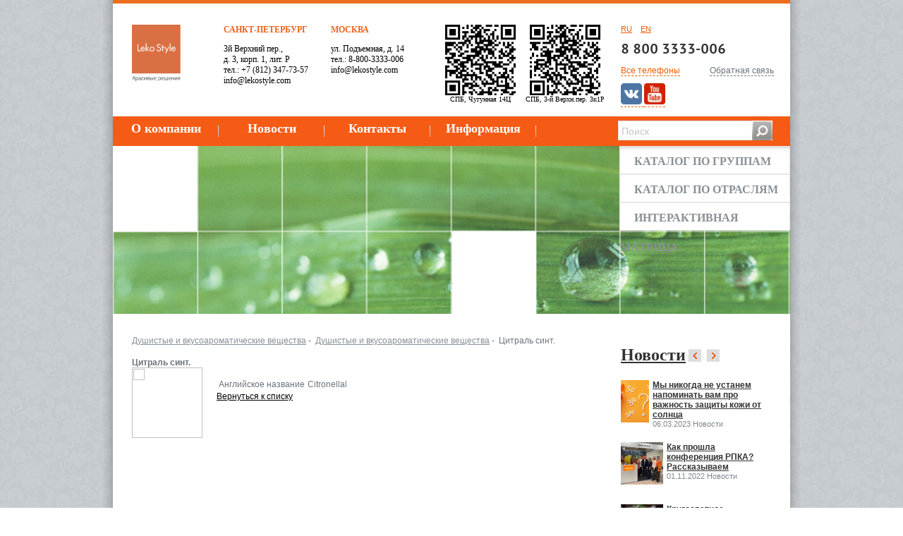

--- FILE ---
content_type: text/html; charset=windows-1251
request_url: https://lekostyle.com/catalog/6/50/774.html
body_size: 6034
content:
<!DOCTYPE html PUBLIC "-//W3C//DTD XHTML 1.0 Transitional//EN" "http://www.w3.org/TR/xhtml1/DTD/xhtml1-transitional.dtd">
<html xmlns="http://www.w3.org/1999/xhtml">	
	<head> 				
		<meta http-equiv="Content-Type" content="text/html; charset=windows-1251" />		
<meta name='yandex-verification' content='49d4abf49c1ae2ff' />			
		<link rel="stylesheet" type="text/css" href="/templates/lekostyle/css/styles.css" />	
		<link rel="stylesheet" href="/templates/lekostyle/css/nivo-slider.css" type="text/css" media="screen" />	
		<link rel="stylesheet" href="/templates/lekostyle/css/website.css" type="text/css" media="screen"/>
		<link rel="stylesheet" type="text/css" href="/templates/lekostyle/js/source/jquery.fancybox.css?v=2.0.6" media="screen" />
		
		<link rel="stylesheet" type="text/css" href="/templates/lekostyle/js/source/helpers/jquery.fancybox-buttons.css?v=1.0.2" />
		<link rel="stylesheet" type="text/css" href="/templates/lekostyle/js/source/helpers/jquery.fancybox-thumbs.css?v=1.0.2" />	
		<!--[if IE]>		
			<link rel="stylesheet" type="text/css" href="/templates/lekostyle/css/ie.css" />		
		<![endif]-->		
		
		<script src="https://code.jquery.com/jquery-1.8.3.js" type="text/javascript"></script>
		<script src="/templates/lekostyle/js/hover_li.js"></script>		
		<script src="/templates/lekostyle/js/slider.js" type="text/javascript"></script>		
				
		<title></title><meta name="keywords" content="" /><meta name="description" content="" /><link rel="stylesheet" type="text/css" href="/templates/lekostyle/styles.css" /><script>
			function imagePopUp(obj,w,h)
			{
				var fullImg = obj.attributes.getNamedItem("full_img");
				if(fullImg)
					var imgPath = fullImg.value;
				else
					var imgPath = obj.src;
				var newWindow = window.open("","", "status=0, TOP=200, LEFT=200, HEIGHT="+h+",WIDTH="+w);
				newWindow.document.write("<html><head><title>Просмотр изображения</title></head><body style='padding:0;margin:0;'>");
				newWindow.document.write("<img src="+imgPath+" width="+w+" height="+h+" style='cursor:pointer' onclick='window.close()' alt='Закрыть изображение'>");
				newWindow.document.write("</body></html>");
				newWindow.document.close();
			}
			</script>		<script type="text/javascript" src="/templates/lekostyle/js/lib/jquery.mousewheel-3.0.6.pack.js"></script>
		<script type="text/javascript" src="/templates/lekostyle/js/source/jquery.fancybox.js?v=2.0.6"></script>
		<script type="text/javascript" src="/templates/lekostyle/js/source/helpers/jquery.fancybox-buttons.js?v=1.0.2"></script>
		<script type="text/javascript" src="/templates/lekostyle/js/source/helpers/jquery.fancybox-thumbs.js?v=1.0.2"></script>
		<script type="text/javascript" src="/templates/lekostyle/js/source/helpers/jquery.fancybox-media.js?v=1.0.0"></script>
		<script type="text/javascript" src="/templates/lekostyle/js/fancy.js"></script>
		<script src="/templates/lekostyle/js/jquery.nivo.slider.pack.js" type="text/javascript"></script>
		<script src="/templates/lekostyle/js/jscript.js" type="text/javascript"></script>
		
		<script src="/templates/lekostyle/js/slides.min.jquery.js" type="text/javascript"></script>

		<script src="/templates/lekostyle/js/js.js" type="text/javascript"></script>
		<script type="text/javascript" src="/templates/lekostyle/js/jquery.tinycarousel.min.js"></script>
		<!-- recaptcha -->
		<script src='https://www.google.com/recaptcha/api.js'></script>
		
		
		<script type="text/javascript">		  
		$(document).ready(function(){			
			$('#slider1').bxSlider({infiniteLoop: false});	
			$('#slider-code').tinycarousel({ pager: true });
		});		
		</script>
		<script type="text/javascript">
		$(document).ready(function(){
			$('.splLink').click(function(){
				$(this).parent().children('div.splCont').toggle('normal');
				return false;
			});
		});

		$(document).ready(function(){
			$('.splLink2').click(function(){
				$(this).parent().children('div.splCont2').toggle('normal');
				return false;
			});

			$('.splLink3').click(function(){
				$(this).parent().children('div.splCont3').toggle('normal');
				return false;
			});

			$(".first_p .nolink").click(function(e){
				e.preventDefault();
			});
                        
            $(".first_p .contacts_hover").hover(function() {
                $(".contacts_menu").css('display',"list-item");
            }, function() {
                $(".contacts_menu").css('display',"none");
            });
           
            // $('.form_submit').click(function(event) {
            	
            // 	if($('.robot_check input[type="checkbox"]').is(":checked")){
            		
            // 	}else{
            // 		$('.form_submit').parent().prepend('<span style="color:red;">Пройдите проверку на робота!</span><br>')
            // 		event.preventDefault();
            // 	}
            // });

		});		
		</script>	
		<style type="text/css">
			.fancybox-custom .fancybox-skin {
				box-shadow: 0 0 50px;
			}
			 .splCont {display:none;}
			 .splCont2 {display:none;}
			 
			 #google_translate_element {
				position: absolute;
				right: 0;
				top: 5px;
			 }
			 .header {
			 	position: relative;
			 }
                         .decor{
			 	font-weight:bold; font-style:italic; text-decoration: underline; cursor:pointer; color:black;
			 }
			 .decor:hover{
			 	text-decoration: none;
			 }
                         .decor2{
			 	cursor:pointer
			 }
			 .decor2:hover{
			 	text-decoration: underline;
			 }

                         .contacts_menu{
                               position:absolute;
                               width:150px;
                               margin-left:148px;
                               margin-top:-28px;
                          }

		</style>

		<meta name="google-translate-customization" content="d3f95a90c6859895-19664cddc3731438-g93c4c83812e771bd-e"></meta>
	</head>	
	<body>
	<!--Скрипт Гугл Аналитики -->
		<script>
		(function(i,s,o,g,r,a,m){i['GoogleAnalyticsObject']=r;i[r]=i[r]||function(){
		(i[r].q=i[r].q||[]).push(arguments)},i[r].l=1*new Date();a=s.createElement(o),
		m=s.getElementsByTagName(o)[0];a.async=1;a.src=g;m.parentNode.insertBefore(a,m)
		})(window,document,'script','https://www.google-analytics.com/analytics.js','ga');

		ga('create', 'UA-79518329-1', 'auto');
		ga('send', 'pageview');

		</script>


				
		<div class="content_all">
		
			<div class="header">
			<div id="google_translate_element"></div><script type="text/javascript">
					function googleTranslateElementInit() {
					  new google.translate.TranslateElement({pageLanguage: 'ru', layout: google.translate.TranslateElement.InlineLayout.SIMPLE}, 'google_translate_element');
					}
					</script><script type="text/javascript" src="//translate.google.com/translate_a/element.js?cb=googleTranslateElementInit"></script>	
			<div style="width:960px; height:5px; background:#EB6E1F;">
			</div>			
				<div class="logo">
                    <a href="/"><img src="/templates/lekostyle/img/logo_leko_rus.svg" height="80"/></a><br />
					
				</div>				
				<div class="phone_center">					
					<div class="tel"><!--? if(!defined("ONSTART")) die(); ?-->
<h1>Санкт-Петербург</h1>
3й Верхний пер.,<br />д. 3, корп. 1, лит. Р<br /> тел.: +7 (812) 347-73-57<br /> info@lekostyle.com</div>					
					<div class="tel tel_2"><!--? if(!defined("ONSTART")) die(); ?-->
<h1>Москва</h1>
ул. Подъемная, д. 14<br /> тел.: 8-800-3333-006<br /> info@lekostyle.com</div>					
					                    <div class="tel qr">
                        <div class="">
                            <img src="/files/images/2020-11-02_15-55-41.jpg" width="100" height="100" alt=""/><br/>
                            <small>СПБ, Чугунная 14Ц</small>
                        </div>
                    </div>
                    <div class="tel qr">
                        <div class="">
                            <img src="/files/images/qr2.jpg" width="100" height="100" alt=""/><br/>
                            <small>СПБ, 3-й Верхн.пер. 3к1Р</small>
                        </div>
                    </div>
				</div>				
				<div class="phone_right">	
					<div class="lang_m">
					 <a href="/index.html">RU</a>    <a href="/eng.html">EN</a> 					</div>
					<br /><br />
					<span class="phone_num">8 800 3333-006</span><br />
					<span style="top: 12px; position: relative;">
						<a href="/contacts.html">Все телефоны</a> &nbsp;&nbsp; 
						<a class="os_link" href="/obratnaja-svjaz.html">Обратная связь</a>
						<p align="left">
						<a href="https://vk.com/leko_style" target="_blank"><img src="/templates/lekostyle/img/vk-logo_1.png" width="30" height="30" alt=""> </a>
                                                <a href="https://www.youtube.com/c/LekoStyle_beauty/videos" target="_blank"><img src="/templates/lekostyle/img/iconfinder_youtube_v2_386762.png" width="30" height="30" alt=""> </a>
											</span>				
				</div>				
				<br clear="all" />				
				<div class="top_menu">					
					<div class="table_menu"><table border="0" cellspacing="0">
<tr style="text-align:center;"><td class="first_p"><a href="/index.html">О компании</a>
<div class="kostil">
<div class="ugol"></div>
<ul class="ul_menu"><li><a href="/index/slogan-i-missija.html">Миссия</a></li>
<li class="separator"></li><li><a href="/index/postavshhiki.html">Поставщики</a></li>
<li class="separator"></li><li><a href="/index/ehksport.html">Экспорт</a></li>
<li class="separator"></li><li><a href="/index/logistika.html">Логистика</a></li>
<li class="separator"></li><li><a href="/index/kontrol-kachestva.html">Контроль качества</a></li>
<li class="separator"></li><li class="contacts_hover"><a href="/index/karera.html" class="nolink" style="cursor:pointer">Карьера</a>
<ul class="ul_menu contacts_menu" style="display:none">
<li><a href="/index/karera/nasha-komanda.html">Наша команда</a></li>
<li class="separator"></li>
<li><a href="/index/karera/rabota-s-nami.html">Работа с нами</a></li>
<li class="separator"></li>
<li><a href="/index/karera/vakansii.html">Вакансии</a></li>
<li class="separator"></li>
<li><a href="/index/karera/vozmozhnost-uspeshnojj-karery.html">Возможность успешной карьеры</a></li>
</ul>
</li>
</ul>
</div>
</td><td id=test_1><a href="/news.html">Новости </a>
<div class="kostil">
<div class="ugol"></div>
<ul class="ul_menu"><li><a href="/news/1.html">Новости</a></li>
<li class="separator"></li><li><a href="/news/2.html">Акции</a></li>
<li class="separator"></li><li><a href="/news/3.html">Выставки</a></li>
<li class="separator"></li><li class="contacts_hover"><a href="/news/5.html" class="nolink" style="cursor:pointer">СМИ о компании</a>
<ul class="ul_menu contacts_menu" style="display:none">
<li><a href="/index/karera/nasha-komanda.html">Наша команда</a></li>
<li class="separator"></li>
<li><a href="/index/karera/rabota-s-nami.html">Работа с нами</a></li>
<li class="separator"></li>
<li><a href="/index/karera/vakansii.html">Вакансии</a></li>
<li class="separator"></li>
<li><a href="/index/karera/vozmozhnost-uspeshnojj-karery.html">Возможность успешной карьеры</a></li>
</ul>
</li>
</ul>
</div>
</td><td id=test_2><a href="/contacts.html">Контакты</a>
<div class="kostil">

</div>
</td><td class="lost"><a href="/poleznaja-informacija.html">Информация</a>
<div class="kostil">
<div class="ugol"></div>
<ul class="ul_menu"><li><a href="/poleznaja-informacija/otchety-o-rynke.html">Отчеты о рынке</a></li>
<li class="separator"></li><li><a href="/poleznaja-informacija/stati.html">Публикации</a></li>
<li class="separator"></li><li class="contacts_hover"><a href="/poleznaja-informacija/documents.html" class="nolink" style="cursor:pointer">Документы</a>
<ul class="ul_menu contacts_menu" style="display:none">
<li><a href="/index/karera/nasha-komanda.html">Наша команда</a></li>
<li class="separator"></li>
<li><a href="/index/karera/rabota-s-nami.html">Работа с нами</a></li>
<li class="separator"></li>
<li><a href="/index/karera/vakansii.html">Вакансии</a></li>
<li class="separator"></li>
<li><a href="/index/karera/vozmozhnost-uspeshnojj-karery.html">Возможность успешной карьеры</a></li>
</ul>
</li>
</ul>
</div>
</td></tr>
</table></div>					
					<div class="search"><form style="display:inline;" action="/search.html" method="GET">						
	<input class="submit" type="submit" value=" " />							
	<input name="search_query" class="inp_s" type="text" value="Поиск" onfocus="javascript: if(this.value == 'Поиск') this.value = '';" onblur="javascript: if(this.value == '') this.value = 'Поиск';" />						
</form></div>				
				</div>		
				
								<div class="menu_catalog">
				

								<div class="menu_catalog_foto" id="rotator">
						<img  class="img_nav_1" src="/templates/lekostyle/img/26.jpg" />
			</div>
										
			
			<!-- -->
					
					
			<!-- -->
					<div class="new_menu">
						<div class="new_menu_1">
							<a href="/catalog/1/1.html">Каталог по группам</a>
							<ul class="ul_menu_1_new" id="ch_{$id}"><li class="ul_menu_11" id="ch_ch0"><a href="/catalog/1/9.html">Растительные масла и жиры</a></li>
<li class="separator"></li><li class="ul_menu_11" id="ch_ch1"><a href="/catalog/1/4.html">Воски натуральные и синтетические</a></li>
<li class="separator"></li><li class="ul_menu_11" id="ch_ch2"><a href="/catalog/1/5.html">Биологически активные ингредиенты</a></li>
<li class="separator"></li><li class="ul_menu_11" id="ch_ch3"><a href="/catalog/1/6.html">Вспомогательные ингредиенты</a></li>
<li class="separator"></li><li class="ul_menu_11" id="ch_ch4"><a href="/catalog/1/8.html">Базы и готовая косметика</a></li>
<li class="separator"></li><li class="ul_menu_11" id="ch_ch5"><a href="/catalog/1/10.html">Скрабы, смолы, соли</a></li>
<li class="separator"></li><li class="ul_menu_11" id="ch_ch6"><a href="/catalog/1/31.html">Цветочные воды</a></li>
<li class="separator"></li><li class="ul_menu_11" id="ch_ch7"><a href="/catalog/1/22.html">Эфирные масла, жидкие экстракты</a></li>
<li class="separator"></li><li class="ul_menu_11" id="ch_ch8"><a href="/catalog/1/7.html">Душистые и вкусоароматические вещества</a></li>
<li class="separator"></li><li class="ul_menu_11" id="ch_ch9"><a href="/catalog/1/32.html">Отдушки</a></li>
<li class="separator"></li><li class="ul_menu_11" id="ch_ch10"><a href="/catalog/1/69.html">Косметические ингредиенты BASF</a></li>
<li class="separator"></li><li class="ul_menu_11" id="ch_ch11"><a href="/catalog/1/71.html">Консерванты</a></li></ul>						</div>
						<div class="new_menu_1">
							<a href="/catalog/1/2.html">Каталог по отраслям</a>
							<ul class="ul_menu_1_new" id="ch_{$id}"><li class="ul_menu_11" id="ch_ch0"><a href="/catalog/1/11.html">Производство косметики и бытовой химии</a></li>
<li class="separator"></li><li class="ul_menu_11" id="ch_ch1"><a href="/catalog/1/12.html">Производство автохимии</a></li>
<li class="separator"></li><li class="ul_menu_11" id="ch_ch2"><a href="/catalog/1/13.html">Ветеринария, средства по уходу за животными</a></li>
<li class="separator"></li><li class="ul_menu_11" id="ch_ch3"><a href="/catalog/1/14.html">Фармацевтика, БАДы</a></li>
<li class="separator"></li><li class="ul_menu_11" id="ch_ch4"><a href="/catalog/1/15.html">Хим. реактивы</a></li>
<li class="separator"></li><li class="ul_menu_11" id="ch_ch5"><a href="/catalog/1/16.html">Парфюмерная промышленность</a></li>
<li class="separator"></li><li class="ul_menu_11" id="ch_ch6"><a href="/catalog/1/17.html">Пищевая промышленность</a></li>
<li class="separator"></li><li class="ul_menu_11" id="ch_ch7"><a href="/catalog/1/18.html">Ароматерапия</a></li></ul>						</div>
						<div class="new_menu_1" >
							<a href="/interaktivnaja-matrica.html">Интерактивная матрица</a>
						</div>
					</div>
				</div>
							</div>
			<div class="middle">
								<div class="content">
									<a style="color:#889096;" href="/catalog/6.html" title="Душистые и вкусоароматические вещества" class="navigation">Душистые и вкусоароматические вещества</a>&nbsp;-&nbsp;
<a style="color:#889096;" href="/catalog/6/50.html" title="Душистые и вкусоароматические вещества" class="navigation">Душистые и вкусоароматические вещества</a>&nbsp;-&nbsp;
Цитраль синт.  																	<h1 title=""></h1>									<div><b><span style=" font-size: 12px; font-family: Arial;">Цитраль синт.  </span></b><br>
<div style="float:left;"><img width=100 height=100 src="" style="float:left; padding:0 20px 0 0;"/></div> <span style=" font-size: 12px; font-family: Arial;"></span>
</div><br>
<table>
<tr><td>Английское название</td><td>Citronellal</td> </tr>
</table>
<a style="color:black; font-size: 12px; font-family: Arial;"  href="/catalog/6/50.html">Вернуться к списку</a>					<br />
										<br />
					<br />
				</div>
								<div class="news">
					<h1>Новости</h1>
					<div id="slider1">
						<div>
							<div class="news_box">
	<div class="img_news">
		<img src="/modules/main/cashe/e1c573da95c7b55471b65611b4986936.png" width="40" height="60" full_img="/files/images/news/news_893eda7b020e686ff69c7ceea50a932f.jpg" onClick="imagePopUp(this,3739,5608)" style="cursor:pointer" alt="Картинка"  />	</div>
	<div class="anons_news">
		<a href="/news/1/293.html">Мы никогда не устанем напоминать вам про важность защиты кожи от солнца</a>
		
		
	</div>
	<div class="date_news">
	
		06.03.2023   
						Новости				</div>
</div>
<br />

<div class="news_box">
	<div class="img_news">
		<img src="/modules/main/cashe/06ca4a1e9bab28b820d88fc12c03149f.png" width="60" height="60" full_img="/files/images/news/news_84d36b0c80b76b72808ae96f5876f53d.jpg" onClick="imagePopUp(this,2160,2160)" style="cursor:pointer" alt="Картинка"  />	</div>
	<div class="anons_news">
		<a href="/news/1/292.html">Как прошла конференция РПКА? Рассказываем</a>
		
		
	</div>
	<div class="date_news">
	
		01.11.2022   
						Новости				</div>
</div>
<br />

<div class="news_box">
	<div class="img_news">
		<img src="/modules/main/cashe/39f55069415ce56be0cfa4c4efb535d6.png" width="60" height="59" full_img="/files/images/news/news_42dea80ccaea0001338b86579c5ef015.jpg" onClick="imagePopUp(this,534,533)" style="cursor:pointer" alt="Картинка"  />	</div>
	<div class="anons_news">
		<a href="/news/1/291.html">Кругосветное путешествие с Leko Style</a>
		
		
	</div>
	<div class="date_news">
	
		21.10.2022   
						Новости				</div>
</div>
<br />

</div><div><div class="news_box">
	<div class="img_news">
		<img src="/modules/main/cashe/d852670d5e746695d349405fa6e9a62d.png" width="60" height="60" full_img="/files/images/news/news_2fdc26aaa06d7a741469d1b3fb6b4552.png" onClick="imagePopUp(this,800,800)" style="cursor:pointer" alt="Картинка"  />	</div>
	<div class="anons_news">
		<a href="/news/1/290.html">Leko Style на InSharmExpo</a>
		
		
	</div>
	<div class="date_news">
	
		19.10.2022   
						Новости				</div>
</div>
<br />

<div class="news_box">
	<div class="img_news">
		<img src="/modules/main/cashe/f902a3d52186024105fba2c35e8b687d.png" width="60" height="60" full_img="/files/images/news/news_5a120a4d3ce9508a637ffcf35c87af80.jpg" onClick="imagePopUp(this,2160,2160)" style="cursor:pointer" alt="Картинка"  />	</div>
	<div class="anons_news">
		<a href="/news/3/289.html">Как прошла выставка ECO BEAUTY в Москве</a>
		
		
	</div>
	<div class="date_news">
	
		16.06.2022   
						Выставки				</div>
</div>
<br />

<div class="news_box">
	<div class="img_news">
		<img src="/modules/main/cashe/07bea50be0c9d7edf8b87319c9e0cee1.png" width="60" height="60" full_img="/files/images/news/news_ee626b94879a92f3a64f1423282979fc.jpg" onClick="imagePopUp(this,2160,2160)" style="cursor:pointer" alt="Картинка"  />	</div>
	<div class="anons_news">
		<a href="/news/3/286.html">Встречаемся на Eco Beauty Expo</a>
		
		
	</div>
	<div class="date_news">
	
		03.06.2022   
						Выставки				</div>
</div>
<br />

</div>						</div>
						<hr />
						<a href="/news/1.html" style="color:black; font-size:12px; font-falily:Arial;">Все новости</a>
						<!--<button><a class="all_news" href="/news.html">Все новости</a></button>-->
											</div>
					
					
					<br clear="all" />
				</div>
				
				
						<br clear="all" />
		</div>
		<div class="footer_all">
			<div class="footer_block">
				<div class="footer_menu">
					<div class="menu_1">
						<h1>Каталог по группам</h1>
						 <a href="/catalog/1/9.html">Растительные масла и жиры</a><a href="/catalog/1/4.html">Воски натуральные и синтетические</a><a href="/catalog/1/5.html">Биологически активные ингредиенты</a><a href="/catalog/1/6.html">Вспомогательные ингредиенты</a><a href="/catalog/1/8.html">Базы и готовая косметика</a><a href="/catalog/1/10.html">Скрабы, смолы, соли</a><a href="/catalog/1/31.html">Цветочные воды</a><a href="/catalog/1/22.html">Эфирные масла, жидкие экстракты</a><a href="/catalog/1/7.html">Душистые и вкусоароматические вещества</a><a href="/catalog/1/32.html">Отдушки</a><a href="/catalog/1/69.html">Косметические ингредиенты BASF</a><a href="/catalog/1/71.html">Консерванты</a> 					</div>
					<div class="menu_2">
						<h1>Каталог по отраслям</h1>
						 <a href="/catalog/1/11.html">Производство косметики и бытовой химии</a><a href="/catalog/1/12.html">Производство автохимии</a><a href="/catalog/1/13.html">Ветеринария, средства по уходу за животными</a><a href="/catalog/1/14.html">Фармацевтика, БАДы</a><a href="/catalog/1/15.html">Хим. реактивы</a><a href="/catalog/1/16.html">Парфюмерная промышленность</a><a href="/catalog/1/17.html">Пищевая промышленность</a><a href="/catalog/1/18.html">Ароматерапия</a> 					</div>
					<div class="menu_3">
						<h1>О компании</h1>
						 <a href="/index/slogan-i-missija.html">Слоган и миссия</a><a href="/index/kontrol-kachestva.html">Контроль качества</a><a href="/index/postavshhiki.html">Поставщики</a><a href="/index/ehksport.html">Экспорт</a><a href="/index/logistika.html">Логистика</a> 					</div>
					<div class="menu_4">
						<h1>Полезная информация</h1>
						 <a href="/poleznaja-informacija/otchety-o-rynke.html">Отчеты о рынке</a><a href="/poleznaja-informacija/glossarijj.html">Глоссарий</a><a href="/poleznaja-informacija/stati.html">Статьи</a> 					</div>
				</div>
				<div class="footer">
					<div class="left_footer">
						<p><p>&copy; 2005-2018&nbsp;&laquo;Leko Style&raquo; Поставщик сырья для косметики, парфюмерии и бытовой химии     <a href="https://xn--b1aedfedwqbdfbnzkf0oe.xn--p1ai/" target="_blank"> <img style="margin: -40px -45px; float: right;" src="/files/images/3nachok123.png" alt="Leko Style Logo" width="95" height="95" /> </a> <img style="float: right; margin: -40px 90px;" alt="" /> <br /> <img style="float: right; margin: -45px 25px;" alt="" /> <a href="https://pcar.ru/ " target="_blank"> <img style="margin: -35px 40px; float: right;" src="/files/images/RPKA-logo_1.png" alt="Leko Style Logo" width="60" height="65" /> </a> <img style="float: right; margin: -40px 50px;" alt="" /> <br /> <img style="float: right; margin: -45px 25px;" alt="" /></p><br />
						<a href="/contacts.html">Контактная информация</a></p>
					</div>
					<div class="right_footer">

                        <img src="/templates/lekostyle/img/01_SPPI_logo.svg" class="spilogo"/>

                        					</div>
				</div>
			</div>
		</div>
			</body>
</html>

--- FILE ---
content_type: text/css
request_url: https://lekostyle.com/templates/lekostyle/css/website.css
body_size: 340
content:
#slider-code { height: 505px; overflow:hidden; }
#slider-code .viewport { float: left; width: 648px; height: 472px; overflow: hidden; position: relative; }
#slider-code .buttons { display: block; margin: 473px 18px 0 1px; float: left; position: absolute; text-decoration: none;  border-bottom:2px dotted #889096;  color:#889096; text-decoration:none; font-size: 12px;font-family: Arial;}
#slider-code .next { margin: 473px 0 0 0px; left: 590px; position: absolute; border-bottom:2px dotted #889096;  color:#889096; text-decoration:none; font-size: 12px;font-family: Arial;}
#slider-code .disable { visibility: hidden; }
#slider-code .overview { list-style: none; padding: 0; margin: 0;  position: absolute; left: 0; top: 0; }
#slider-code .overview li{ float: left; margin: 0 20px 0 1px; padding: 1px; height: 450px; width: 635px;}
#slider-code .pager { overflow:hidden; list-style: none; clear: both; margin: 0 0 0 226px; }
#slider-code .pager li { float: left; }
#slider-code .pagenum { background-color: #fff; text-decoration: none; text-align: center; padding: 5px; color: #889096; font-size: 12px;  display: block;  font-family: Arial;}
#slider-code .active { color: #ED5C00; }

--- FILE ---
content_type: text/css
request_url: https://lekostyle.com/templates/lekostyle/styles.css
body_size: -8
content:
.previewImage {
    display: none;
}

#test_1 .ul_menu li:nth-child(2), #test_1 .ul_menu li:nth-child(3){
    display: none;
}

--- FILE ---
content_type: text/javascript
request_url: https://lekostyle.com/templates/lekostyle/js/hover_li.js
body_size: 47
content:
$(document).ready(function(){
	$('.class_1').hover(
		function(){
			$('.menu_catalog_foto img').css("z-index", "10");
			$('.img_nav_1').css("z-index", "30");
		});
	$('.class_2').hover(
		function(){
			$('.menu_catalog_foto img').css("z-index", "10");
			$('.img_nav_2').css("z-index", "30");
		});
	$('.class_3').hover(
		function(){
			$('.menu_catalog_foto img').css("z-index", "10");
			$('.img_nav_3').css("z-index", "30");
		});
});

--- FILE ---
content_type: text/javascript
request_url: https://lekostyle.com/templates/lekostyle/js/js.js
body_size: 346
content:
function theRotator() {	
$('div#rotator ul li').css({opacity: 0.0}); 
	$('div#rotator ul li:first').css({opacity: 1.0});
 	setInterval('rotate()',3000);} function rotate() {	
	var current = ($('div#rotator ul li.show')?  
	$('div#rotator ul li.show') : 
	$('div#rotator ul li:first'));
	var next = ((current.next().length) ? ((current.next().hasClass('show')) ?
	$('div#rotator ul li:first') :current.next()) : 
	$('div#rotator ul li:first'));	 
	next.css({opacity: 0.0})	.addClass('show')
	.animate({opacity: 1.0}, 1000); 
	current.animate({opacity: 0.0}, 1000)
	.removeClass('show');};

	
	$(window).load(function () {
 
});
$(document).ready(function() {
 theRotator();
  $('.table table tr:even').addClass('color_table');
  $('#test_1').children('a').attr("href","/news/1.html");

	$('#slides').slides({
		preload: true,
		generateNextPrev: true,
		autoHeight: true
	});

	$('#slides .prev').html('< назад');
	$('#slides .next').html('далее >');
});

--- FILE ---
content_type: text/javascript
request_url: https://lekostyle.com/templates/lekostyle/js/jscript.js
body_size: 214
content:
$(window).load(function() { 
   $('#slider').nivoSlider({    
   effect: 'fade',       
   slices: 15,   
   boxCols: 8,  
   boxRows: 4,  
   animSpeed: 500,   
   pauseTime: 1000,  
   startSlide: 0,    
   directionNav: false,  
   directionNavHide: true,   
   controlNav: false,      
   controlNavThumbs: false,    
   pauseOnHover: true,      
   manualAdvance: false,   
   prevText: '',     
   nextText: '',   
   randomStart: false,  
   beforeChange: function(){}, 
   afterChange: function(){}, 
   slideshowEnd: function(){}, 
   lastSlide: function(){},  
   afterLoad: function(){}   
   });})
   
   ;$(window).load(function() {    
$('#slider').nivoSlider();
});



--- FILE ---
content_type: image/svg+xml
request_url: https://lekostyle.com/templates/lekostyle/img/01_SPPI_logo.svg
body_size: 66012
content:
<?xml version="1.0" encoding="UTF-8" standalone="no"?>
<svg
   xmlns:dc="http://purl.org/dc/elements/1.1/"
   xmlns:cc="http://creativecommons.org/ns#"
   xmlns:rdf="http://www.w3.org/1999/02/22-rdf-syntax-ns#"
   xmlns:svg="http://www.w3.org/2000/svg"
   xmlns="http://www.w3.org/2000/svg"
   viewBox="0 0 410.17334 139.60001"
   height="139.60001"
   width="410.17334"
   xml:space="preserve"
   id="svg2"
   version="1.1"><metadata
     id="metadata8"><rdf:RDF><cc:Work
         rdf:about=""><dc:format>image/svg+xml</dc:format><dc:type
           rdf:resource="http://purl.org/dc/dcmitype/StillImage" /></cc:Work></rdf:RDF></metadata><defs
     id="defs6"><clipPath
       id="clipPath336"
       clipPathUnits="userSpaceOnUse"><path
         id="path334"
         d="m 1193.02,665.098 h 586.949 V 802.645 H 1193.02 Z" /></clipPath><clipPath
       id="clipPath350"
       clipPathUnits="userSpaceOnUse"><path
         id="path348"
         d="m 1198.91,428.125 h 1866.15 v 202.73 H 1198.91 Z" /></clipPath><clipPath
       id="clipPath364"
       clipPathUnits="userSpaceOnUse"><path
         id="path362"
         d="M 1198.91,216.629 H 2243.93 V 377.371 H 1198.91 Z" /></clipPath><clipPath
       id="clipPath378"
       clipPathUnits="userSpaceOnUse"><path
         id="path376"
         d="m 1198.91,5.12891 h 1564.4 v 163.016 h -1564.4 z" /></clipPath></defs><g
     transform="matrix(1.3333333,0,0,-1.3333333,0,139.6)"
     id="g10"><g
       transform="scale(0.1)"
       id="g12"><path
         id="path14"
         style="fill:#ffffff;fill-opacity:1;fill-rule:nonzero;stroke:none"
         d="m 459.973,67.082 c 100.14,0 101.547,-42.1523 183.015,-36.5312 144.582,9.9609 236.289,187.5582 255.364,393.4842 4.824,52.082 13.339,323.742 -219.098,373.547 -113.711,24.371 -144.274,-46.07 -219.281,-46.07 V 67.082" /><path
         id="path16"
         style="fill:#ffffff;fill-opacity:1;fill-rule:nonzero;stroke:none"
         d="m 459.973,47.0859 c 22.168,-0.0078 38.55,-2.164 51.906,-5.2773 19.996,-4.6367 33.644,-11.5703 50.894,-18.5977 17.106,-7 37.747,-13.28902 65.825,-13.1796 5,0 10.242,0.1875 15.765,0.5703 40.106,2.7304 76.789,17.2968 108.606,40.5039 47.801,34.8633 85.14,88.4845 112.707,152.6795 27.523,64.254 45.258,139.379 52.59,218.406 0.808,8.782 1.679,22.832 1.683,40.68 -0.066,48.129 -6.168,123.738 -38.633,194.723 -16.257,35.449 -39.293,69.769 -71.691,98.07 -32.359,28.313 -74.059,50.34 -126.184,61.473 -18.007,3.863 -34.41,5.574 -49.48,5.57 -21.777,0.016 -40.738,-3.613 -57.367,-8.953 -24.973,-8.039 -44.645,-19.504 -62.68,-27.957 -18.16,-8.539 -34.086,-14.246 -53.941,-14.285 v -40 c 18.672,-0.02 35.238,3.82 49.976,9.207 22.164,8.144 40.446,19.195 59.434,27.488 19.043,8.34 38.476,14.441 64.578,14.5 12.051,0 25.57,-1.355 41.102,-4.684 45.929,-9.875 80.843,-28.593 108.246,-52.488 41.019,-35.785 65.339,-84.105 79.296,-132.609 13.958,-48.414 17.36,-96.594 17.344,-130.055 0,-16.523 -0.816,-29.488 -1.515,-36.988 C 869.176,325.32 841.93,232 800.645,164.191 780.031,130.266 756.016,102.777 729.434,83.4453 702.797,64.1133 673.797,52.7539 641.613,50.5039 c -4.668,-0.3242 -8.992,-0.4687 -13.015,-0.4687 -15.106,0.0234 -25.942,1.9882 -35.965,4.9531 -7.516,2.2383 -14.649,5.1484 -22.563,8.5195 -11.828,5.0235 -25.441,11.1094 -43.097,15.7695 -17.66,4.6758 -39.145,7.8165 -67,7.8047 V 47.0859" /><path
         id="path18"
         style="fill:#ffffff;fill-opacity:1;fill-rule:nonzero;stroke:none"
         d="m 459.973,751.512 c -75.008,0 -105.559,70.441 -219.282,46.07 C 8.25781,747.777 16.7734,476.117 21.5977,424.035 40.6797,218.109 132.379,40.5117 276.957,30.5508 358.438,24.9297 359.836,67.082 459.973,67.082 v 684.43" /><path
         id="path20"
         style="fill:#ffffff;fill-opacity:1;fill-rule:nonzero;stroke:none"
         d="m 459.973,771.512 c -13.297,0.019 -24.668,2.582 -36.297,6.793 -17.387,6.254 -35.129,16.8 -56.977,26.504 -21.797,9.66 -48.008,17.957 -80.711,17.898 -15.07,0.004 -31.472,-1.707 -49.484,-5.57 C 184.383,806.004 142.684,783.977 110.32,755.664 61.6914,713.148 34.2734,657.383 18.9023,603.992 3.53125,550.512 0.015625,498.98 0,462.871 0,445.023 0.871094,430.973 1.68359,422.191 v 0 C 11.5,316.824 39.6445,218.387 85.125,143.418 c 22.773,-37.457 49.984,-69.1055 81.852,-92.3125 31.82,-23.2071 68.5,-37.7735 108.609,-40.5039 l 0.523,-0.043 -0.527,0.043 c 5.523,-0.3828 10.766,-0.5703 15.766,-0.5703 18.718,-0.0196 34.136,2.6484 47.402,6.6289 9.953,2.9687 18.621,6.5703 26.785,10.039 12.285,5.2305 23.403,10.1406 37.653,13.9024 14.242,3.75 31.835,6.4687 56.785,6.4843 V 87.082 C 435.199,87.0898 415.492,84.6172 399,80.7734 374.223,75 357.145,66.3008 342.184,60.2969 327.07,54.2813 314.004,50.1445 291.348,50.0352 c -4.024,0 -8.348,0.1445 -13.012,0.4687 h -0.004 c -32.184,2.25 -61.18,13.6094 -87.816,32.9414 -39.883,28.9417 -73.961,76.4767 -99.4769,136.1017 -25.5469,59.562 -42.5547,130.918 -49.5274,206.336 -0.6953,7.5 -1.5156,20.465 -1.5156,36.988 -0.0625,44.629 6.1328,115.363 34.9883,178.043 14.4023,31.383 34.2856,60.719 61.6526,84.621 27.402,23.895 62.316,42.613 108.246,52.488 15.531,3.329 29.055,4.684 41.105,4.684 17.422,-0.016 31.817,-2.785 45.172,-7.047 19.996,-6.355 37.707,-16.488 57.797,-26.035 19.965,-9.457 42.91,-18.152 71.016,-18.113 v 40" /><path
         id="path22"
         style="fill:#ffffff;fill-opacity:1;fill-rule:nonzero;stroke:none"
         d="m 459.973,432.969 v 119.937 c 29.879,-9.355 51.437,-36.023 51.437,-67.465 0,-18.363 -7.359,-35.101 -19.437,-47.711 -2.371,0.274 -4.782,0.418 -7.227,0.418 -8.812,0 -17.191,-1.847 -24.773,-5.179" /><path
         id="path24"
         style="fill:#ffffff;fill-opacity:1;fill-rule:nonzero;stroke:none"
         d="m 436.117,414.406 c -41.285,0.153 -74.707,31.903 -74.707,71.035 0,39.235 33.578,71.043 75,71.043 8.231,0 16.153,-1.257 23.563,-3.578 V 432.969 c -9.418,-4.133 -17.602,-10.559 -23.856,-18.563" /><path
         id="path26"
         style="fill:#ffffff;fill-opacity:1;fill-rule:nonzero;stroke:none"
         d="m 484.746,314.816 c -8.812,0 -17.191,1.852 -24.773,5.18 v 97.988 c 12.422,3.891 23.406,10.77 32,19.746 30.652,-3.578 54.437,-29.632 54.437,-61.242 0,-34.062 -27.605,-61.672 -61.664,-61.672" /><path
         id="path28"
         style="fill:#ffffff;fill-opacity:1;fill-rule:nonzero;stroke:none"
         d="m 459.973,319.996 c -16.903,7.422 -29.832,22.207 -34.743,40.297 -0.222,3.895 -0.882,7.855 -1.996,11.801 -0.101,1.453 -0.152,2.914 -0.152,4.394 0,14.297 4.867,27.461 13.035,37.918 0.098,0 0.196,0 0.293,0 8.231,0 16.153,1.258 23.563,3.578 v -97.988" /><path
         id="path30"
         style="fill:#ffffff;fill-opacity:1;fill-rule:nonzero;stroke:none"
         d="m 459.973,417.984 v 14.985 c 7.582,3.332 15.961,5.179 24.773,5.179 2.445,0 4.856,-0.144 7.227,-0.418 -8.594,-8.976 -19.578,-15.855 -32,-19.746" /><path
         id="path32"
         style="fill:#ffffff;fill-opacity:1;fill-rule:nonzero;stroke:none"
         d="m 436.41,414.406 c -0.097,0 -0.195,0 -0.293,0 6.254,8.004 14.438,14.43 23.856,18.563 v -14.985 c -7.41,-2.32 -15.332,-3.578 -23.563,-3.578" /><path
         id="path34"
         style="fill:#3971c1;fill-opacity:1;fill-rule:nonzero;stroke:none"
         d="m 459.973,207.457 v 31.027 c 5.8,9.961 14.742,16.344 24.773,16.344 12.457,0 23.234,-9.844 28.402,-24.156 -2.839,0.851 -5.785,1.402 -8.816,1.625 -1.035,0.078 -2.062,0.117 -3.086,0.117 -16.379,0 -31.418,-9.703 -41.273,-24.957" /><path
         id="path36"
         style="fill:#3971c1;fill-opacity:1;fill-rule:nonzero;stroke:none"
         d="m 454.719,197.695 c -1.063,4.336 -1.637,8.977 -1.637,13.801 0,10.203 2.578,19.582 6.891,26.988 v -31.027 c -1.969,-3.047 -3.731,-6.309 -5.254,-9.762" /><path
         id="path38"
         style="fill:#2c973f;fill-opacity:1;fill-rule:nonzero;stroke:none"
         d="m 500.023,103.957 c -9.269,14.27 -23.496,24.652 -40.05,28.367 v 52.18 c 5.8,-9.961 14.742,-16.348 24.773,-16.348 17.488,0 31.664,19.407 31.664,43.34 0,6.887 -1.172,13.399 -3.262,19.176 23.633,-7.059 39.942,-34.695 37.594,-66.313 -2.472,-33.226 -24.656,-59.054 -50.719,-60.402" /><path
         id="path40"
         style="fill:#2c973f;fill-opacity:1;fill-rule:nonzero;stroke:none"
         d="m 459.973,132.324 c -1.457,0.328 -2.938,0.602 -4.43,0.824 -5.484,11.114 -8.219,24.563 -7.16,38.817 0.691,9.277 2.918,17.976 6.336,25.73 1.187,-4.836 2.98,-9.289 5.254,-13.191 v -52.18" /><path
         id="path42"
         style="fill:#23623f;fill-opacity:1;fill-rule:nonzero;stroke:none"
         d="m 484.746,168.156 c -10.031,0 -18.973,6.387 -24.773,16.348 v 22.953 c 9.855,15.254 24.894,24.957 41.273,24.957 1.024,0 2.051,-0.039 3.086,-0.117 3.031,-0.223 5.977,-0.774 8.816,-1.625 2.09,-5.777 3.262,-12.289 3.262,-19.176 0,-23.933 -14.176,-43.34 -31.664,-43.34" /><path
         id="path44"
         style="fill:#23623f;fill-opacity:1;fill-rule:nonzero;stroke:none"
         d="m 459.973,184.504 c -2.274,3.902 -4.067,8.355 -5.254,13.191 1.523,3.453 3.285,6.715 5.254,9.762 v -22.953" /><path
         id="path46"
         style="fill:#ffffff;fill-opacity:1;fill-rule:nonzero;stroke:none"
         d="m 388.328,316.758 c -16.137,0 -33.07,10.031 -43,27.23 -13.805,23.907 -8.844,52.625 11.082,64.129 5.598,3.231 11.781,4.762 18.086,4.762 16.141,0 33.07,-10.031 43,-27.231 2.539,-4.402 4.445,-8.964 5.738,-13.554 0.286,-4.055 0.965,-8 1.996,-11.801 0.926,-16.195 -5.707,-31.207 -18.82,-38.777 -5.594,-3.231 -11.777,-4.758 -18.082,-4.758" /><path
         id="path48"
         style="fill:#ffffff;fill-opacity:1;fill-rule:nonzero;stroke:none"
         d="m 425.23,360.293 c -1.031,3.801 -1.71,7.746 -1.996,11.801 1.114,-3.946 1.774,-7.906 1.996,-11.801" /><path
         id="path50"
         style="fill:#ffffff;fill-opacity:1;fill-rule:nonzero;stroke:none"
         d="m 320.301,408.117 c -23.641,0 -42.805,19.172 -42.805,42.813 0,23.644 19.164,42.804 42.805,42.804 23.644,0 42.808,-19.16 42.808,-42.804 0,-23.641 -19.164,-42.813 -42.808,-42.813" /><path
         id="path52"
         style="fill:#3971c1;fill-opacity:1;fill-rule:nonzero;stroke:none"
         d="m 362.438,540.012 c -7.719,0 -15.403,1.468 -22.75,4.566 -34.778,14.664 -48.766,60.238 -31.243,101.801 0.649,1.531 1.325,3.035 2.035,4.508 3.172,-3.055 6.727,-5.75 10.653,-8.016 8.722,-5.039 18.363,-7.422 28.195,-7.426 25.297,0 51.875,15.785 67.485,42.821 1.136,1.968 2.191,3.957 3.167,5.964 21.977,-20.25 28.739,-56.945 14.399,-90.953 -13.82,-32.773 -43.117,-53.265 -71.941,-53.265" /><path
         id="path54"
         style="fill:#ffffff;fill-opacity:1;fill-rule:nonzero;stroke:none"
         d="m 615.766,389.621 c -11.5,0 -22.961,2.856 -33.395,8.879 -34.207,19.754 -44.441,66.074 -22.855,103.465 15,25.98 41.422,40.812 67.629,40.812 11.503,0 22.96,-2.855 33.398,-8.882 34.207,-19.75 44.441,-66.071 22.855,-103.461 -15,-25.985 -41.425,-40.813 -67.632,-40.813" /><path
         id="path56"
         style="fill:#3971c1;fill-opacity:1;fill-rule:nonzero;stroke:none"
         d="m 628.129,545.641 c -30.734,0 -61.719,17.394 -79.316,47.867 -0.711,1.23 -1.391,2.469 -2.043,3.715 12.218,10.156 19.996,25.465 19.996,42.593 0,17.707 -8.309,33.469 -21.246,43.602 6.785,12.852 16.925,23.812 30.101,31.418 12.234,7.066 25.68,10.418 39.164,10.418 26.106,0 52.387,-12.547 70.496,-34.996 -6.39,-10.074 -6.144,-25.434 0.121,-41.375 -17.125,-13.887 -21.648,-44.156 -9.504,-73.02 1.461,-3.472 3.106,-6.789 4.903,-9.925 -4.067,-3.711 -8.574,-7.036 -13.504,-9.879 -12.238,-7.067 -25.68,-10.418 -39.168,-10.418" /><path
         id="path58"
         style="fill:#bf1c2e;fill-opacity:1;fill-rule:nonzero;stroke:none"
         d="m 135.477,486.836 c -5.293,0 -10.481,0.879 -15.465,2.719 -10.285,3.789 -18.582,11.23 -24.6722,21.265 1.6368,25.879 -3.3007,48.317 -11.8281,57.895 0.875,15.031 4.1641,31.058 10.0703,47.094 14.977,40.644 42.707,70.32 70.285,79.027 -14.711,-24.867 -16.289,-50.785 -2.453,-61.512 4.176,-3.238 9.344,-4.769 15.082,-4.769 15.434,0 35.016,11.078 50.637,29.89 8.113,-24.316 7.004,-57.113 -5.098,-89.957 -1.535,-4.172 -3.211,-8.234 -5.004,-12.168 -1.14,0.075 -2.277,0.114 -3.41,0.114 -31.82,0 -59.156,-28.895 -61.949,-66.489 -0.016,-0.175 -0.027,-0.347 -0.039,-0.519 -5.426,-1.703 -10.844,-2.59 -16.156,-2.59" /><path
         id="path60"
         style="fill:#ffffff;fill-opacity:1;fill-rule:nonzero;stroke:none"
         d="m 210.93,414.457 c -1.301,0 -2.606,0.047 -3.918,0.145 -33.324,2.48 -58.028,35.925 -55.379,74.824 24.785,7.769 49.711,32.488 65.398,66.894 0.172,-0.007 0.336,-0.019 0.508,-0.035 33.473,-2.484 58.25,-36.219 55.344,-75.344 -2.797,-37.586 -30.133,-66.484 -61.953,-66.484" /><path
         id="path62"
         style="fill:#bf1c2e;fill-opacity:1;fill-rule:nonzero;stroke:none"
         d="m 151.633,489.426 c 0.012,0.172 0.023,0.344 0.039,0.519 2.793,37.594 30.129,66.489 61.949,66.489 1.133,0 2.27,-0.039 3.41,-0.114 -15.687,-34.406 -40.613,-59.125 -65.398,-66.894" /><path
         id="path64"
         style="fill:#7fcc28;fill-opacity:1;fill-rule:nonzero;stroke:none"
         d="m 227.133,658.445 c -5.883,17.633 -16.617,30.809 -31.528,36.305 -4.984,1.836 -10.167,2.715 -15.457,2.715 -5.355,0 -10.816,-0.902 -16.281,-2.629 2.281,3.859 4.879,7.691 7.781,11.437 4.606,5.938 9.606,11.176 14.786,15.633 12.679,1.559 29.863,6.899 48.23,15.375 1.82,-0.742 3.52,-1.715 5.082,-2.926 15.977,-12.39 11.399,-45.05 -10.234,-72.945 -0.782,-1.008 -1.574,-1.996 -2.379,-2.965" /><path
         id="path66"
         style="fill:#78282d;fill-opacity:1;fill-rule:nonzero;stroke:none"
         d="m 176.496,628.555 c -5.738,0 -10.906,1.531 -15.082,4.769 -13.836,10.727 -12.258,36.645 2.453,61.512 5.465,1.727 10.926,2.629 16.281,2.629 5.29,0 10.473,-0.879 15.457,-2.715 14.911,-5.496 25.645,-18.672 31.528,-36.305 -15.621,-18.812 -35.203,-29.89 -50.637,-29.89" /><path
         id="path68"
         style="fill:#f48617;fill-opacity:1;fill-rule:nonzero;stroke:none"
         d="m 289.379,721.512 c -7.227,0 -13.305,2.254 -17.082,6.941 -6.149,7.621 -4.723,19.813 2.484,31.918 10.746,7.731 18.926,15.356 23.438,21.852 12.148,-0.969 22.844,-3.34 32.941,-6.563 0.891,-0.281 1.778,-0.574 2.66,-0.871 -11.664,-7.305 -22.121,-17.937 -29.875,-31.363 -4.035,-6.988 -7.05,-14.235 -9.086,-21.516 -1.882,-0.265 -3.714,-0.398 -5.48,-0.398" /><path
         id="path70"
         style="fill:#f48617;fill-opacity:1;fill-rule:nonzero;stroke:none"
         d="m 333.82,774.789 c -0.882,0.297 -1.769,0.59 -2.66,0.871 -10.097,3.223 -20.793,5.594 -32.941,6.563 0.816,1.179 1.515,2.324 2.086,3.425 9.918,6.086 20.14,9.278 28.738,9.278 7.227,0 13.305,-2.254 17.086,-6.946 1.375,-1.707 2.375,-3.64 3.012,-5.757 -5.246,-1.856 -10.391,-4.348 -15.321,-7.434" /><path
         id="path72"
         style="fill:#f48617;fill-opacity:1;fill-rule:nonzero;stroke:none"
         d="m 179.309,721.43 c -4.719,0 -8.434,0.758 -10.875,2.324 8.976,12.351 14.714,23.476 16.086,31.344 2.394,1.957 4.98,3.937 7.734,5.929 15.75,7.063 33.207,12.821 52.629,16.996 15.531,3.329 29.055,4.684 41.105,4.684 3.258,-0.004 6.41,-0.102 9.469,-0.289 -1.199,-0.863 -2.391,-1.77 -3.566,-2.719 -7.289,-5.879 -13.098,-12.59 -17.11,-19.328 -8.898,-6.402 -19.554,-12.875 -31.351,-18.851 -2.946,-1.489 -5.867,-2.903 -8.766,-4.239 -3.043,1.246 -6.41,1.848 -10.004,1.848 -11.551,0 -25.43,-6.211 -38.226,-17.223 -2.571,-0.316 -4.954,-0.476 -7.125,-0.476" /><path
         id="path74"
         style="fill:#f48617;fill-opacity:1;fill-rule:nonzero;stroke:none"
         d="m 192.254,761.027 c 8.957,6.469 19.719,13.02 31.641,19.059 25.39,12.855 49.535,20.094 64.121,20.094 6.922,0 11.687,-1.629 13.425,-5.055 1.266,-2.5 0.801,-5.742 -1.136,-9.477 -1.625,-1 -3.246,-2.078 -4.848,-3.23 -3.059,0.187 -6.211,0.285 -9.469,0.289 -12.05,0 -25.574,-1.355 -41.105,-4.684 -19.422,-4.175 -36.879,-9.933 -52.629,-16.996" /><path
         id="path76"
         style="fill:#877a2c;fill-opacity:1;fill-rule:nonzero;stroke:none"
         d="m 186.434,721.906 c 12.796,11.012 26.675,17.223 38.226,17.223 3.594,0 6.961,-0.602 10.004,-1.848 -18.367,-8.476 -35.551,-13.816 -48.23,-15.375" /><path
         id="path78"
         style="fill:#ee511c;fill-opacity:1;fill-rule:nonzero;stroke:none"
         d="m 274.781,760.371 c 4.012,6.738 9.821,13.449 17.11,19.328 1.175,0.949 2.367,1.856 3.566,2.719 0.926,-0.059 1.848,-0.121 2.762,-0.195 -4.512,-6.496 -12.692,-14.121 -23.438,-21.852" /><path
         id="path80"
         style="fill:#ee511c;fill-opacity:1;fill-rule:nonzero;stroke:none"
         d="m 298.219,782.223 c -0.914,0.074 -1.836,0.136 -2.762,0.195 1.602,1.152 3.223,2.23 4.848,3.23 -0.571,-1.101 -1.27,-2.246 -2.086,-3.425" /><path
         id="path82"
         style="fill:#ffffff;fill-opacity:1;fill-rule:nonzero;stroke:none"
         d="m 251.328,274.668 c -21.277,0 -43.551,17.719 -53.789,44.848 -12.351,32.722 -2.504,66.746 21.992,75.996 4.192,1.582 8.539,2.336 12.926,2.336 21.277,0 43.555,-17.719 53.793,-44.856 12.348,-32.726 2.504,-66.75 -21.992,-75.988 -4.192,-1.578 -8.539,-2.336 -12.93,-2.336" /><path
         id="path84"
         style="fill:#f48617;fill-opacity:1;fill-rule:nonzero;stroke:none"
         d="m 93.2188,257.086 c -7.1758,0 -14.2891,4.43 -20.6563,12.137 -2.6875,8.379 -5.2227,16.914 -7.6094,25.597 0.3867,-0.043 0.7735,-0.066 1.1563,-0.066 0.6953,0 1.3828,0.074 2.0586,0.23 11.1562,2.547 15.414,25.567 9.5117,51.414 -4.8242,21.133 -14.9453,37.618 -24.5742,41.54 4.9765,17.519 13.7617,29.179 24.8125,30.355 0.6133,0.066 1.2265,0.098 1.8359,0.098 19.75,0 39.0351,-33.571 43.6251,-76.727 1.574,-14.805 1.223,-28.875 -0.699,-41.133 -7.176,-6.566 -11.028,-18.054 -11.59,-32.5 -4.473,-6.316 -9.906,-10.199 -16.0353,-10.851 -0.6133,-0.063 -1.2266,-0.094 -1.8359,-0.094" /><path
         id="path86"
         style="fill:#f48617;fill-opacity:1;fill-rule:nonzero;stroke:none"
         d="m 72.5625,269.223 c -5.9492,7.195 -11.2461,17.254 -15.3437,29.234 2.5859,-2.074 5.1992,-3.336 7.7343,-3.637 2.3867,-8.683 4.9219,-17.218 7.6094,-25.597" /><path
         id="path88"
         style="fill:#3971c1;fill-opacity:1;fill-rule:nonzero;stroke:none"
         d="m 49.2344,366.375 c -1.2227,7.258 -2.3477,14.582 -3.375,21.957 0.3047,0.106 0.6172,0.191 0.9336,0.266 0.6758,0.156 1.3633,0.23 2.0547,0.23 1.3984,0 2.8203,-0.305 4.2578,-0.89 -1.836,-6.469 -3.1524,-13.731 -3.8711,-21.563" /><path
         id="path90"
         style="fill:#3971c1;fill-opacity:1;fill-rule:nonzero;stroke:none"
         d="m 57.2188,298.457 c -8.0977,6.496 -15.8907,20.965 -19.9415,38.715 -5.7382,25.125 -1.8789,47.566 8.5821,51.16 1.0273,-7.375 2.1523,-14.699 3.375,-21.957 -0.9258,-10.082 -0.8633,-21.102 0.3554,-32.562 1.3672,-12.844 4.0352,-24.84 7.629,-35.356" /><path
         id="path92"
         style="fill:#47513c;fill-opacity:1;fill-rule:nonzero;stroke:none"
         d="m 66.1094,294.754 c -0.3828,0 -0.7696,0.023 -1.1563,0.066 -6.3086,22.946 -11.5703,46.903 -15.7187,71.555 0.7187,7.832 2.0351,15.094 3.8711,21.563 9.6289,-3.922 19.75,-20.407 24.5742,-41.54 5.9023,-25.847 1.6445,-48.867 -9.5117,-51.414 -0.6758,-0.156 -1.3633,-0.23 -2.0586,-0.23" /><path
         id="path94"
         style="fill:#47513c;fill-opacity:1;fill-rule:nonzero;stroke:none"
         d="m 64.9531,294.82 c -2.5351,0.301 -5.1484,1.563 -7.7343,3.637 -3.5938,10.516 -6.2618,22.512 -7.629,35.356 -1.2187,11.46 -1.2812,22.48 -0.3554,32.562 4.1484,-24.652 9.4101,-48.609 15.7187,-71.555" /><path
         id="path96"
         style="fill:#1f6636;fill-opacity:1;fill-rule:nonzero;stroke:none"
         d="m 66.1602,448.188 c -0.2579,0 -0.5118,0.007 -0.7696,0.027 -13.9023,1.035 -23.0859,29.953 -20.5078,64.582 2.5274,33.988 15.4414,60.863 29.0625,60.863 0.2539,0 0.5117,-0.012 0.7656,-0.027 3.2149,-0.242 6.1797,-1.973 8.8008,-4.918 -1.3203,-22.684 2.8594,-43.106 11.8281,-57.895 -0.0351,-0.586 -0.0781,-1.175 -0.121,-1.765 -2.5235,-34 -15.4415,-60.867 -29.0586,-60.867" /><path
         id="path98"
         style="fill:#302326;fill-opacity:1;fill-rule:nonzero;stroke:none"
         d="m 95.3398,510.82 c -8.9687,14.789 -13.1484,35.211 -11.8281,57.895 8.5274,-9.578 13.4649,-32.016 11.8281,-57.895" /><path
         id="path100"
         style="fill:#bf1c2e;fill-opacity:1;fill-rule:nonzero;stroke:none"
         d="m 207.039,116.449 c -6.668,0 -14.019,2.418 -21.617,6.887 -2.953,5.098 -6.25,10.289 -9.867,15.477 -13.239,19.007 -27.973,34.015 -40.45,42.242 -1.742,3.215 -3.429,6.511 -5.054,9.894 -13.434,27.949 -19.785,55.746 -18.961,77.082 5.449,7.692 9.469,19 11.59,32.5 1.656,1.516 3.496,2.774 5.508,3.739 3.183,1.531 6.656,2.265 10.328,2.265 19.269,0 44.269,-20.183 64.39,-51.781 -0.648,0.047 -1.289,0.066 -1.926,0.066 -4.175,0 -8.167,-0.976 -11.742,-3.039 -15.152,-8.742 -17.121,-33.703 -4.398,-55.734 9.719,-16.844 25.207,-27.098 38.738,-27.098 0.356,0 0.707,0.008 1.063,0.02 -5.957,-9.176 -5.055,-25.094 1.964,-42.254 -2.488,-3.524 -5.566,-6.238 -9.238,-8 -3.183,-1.531 -6.652,-2.266 -10.328,-2.266" /><path
         id="path102"
         style="fill:#be1e25;fill-opacity:1;fill-rule:nonzero;stroke:none"
         d="m 111.09,268.031 c 0.562,14.446 4.414,25.934 11.59,32.5 -2.121,-13.5 -6.141,-24.808 -11.59,-32.5" /><path
         id="path104"
         style="fill:#7fcc28;fill-opacity:1;fill-rule:nonzero;stroke:none"
         d="m 511.41,584.461 c -23.336,0 -43.297,14.441 -51.437,34.879 v 40.957 c 4.574,11.484 12.89,21.082 23.437,27.277 5.77,-1.418 11.867,-2.179 18.176,-2.179 10.715,0 20.824,2.195 29.742,6.085 5.149,-1.988 9.922,-4.718 14.192,-8.062 -13.293,-25.188 -13.696,-57.621 1.25,-86.195 -9.59,-7.969 -21.915,-12.762 -35.36,-12.762" /><path
         id="path106"
         style="fill:#7fcc28;fill-opacity:1;fill-rule:nonzero;stroke:none"
         d="m 459.973,619.34 c -2.528,6.332 -3.914,13.246 -3.914,20.476 0,7.235 1.386,14.145 3.914,20.481 V 619.34" /><path
         id="path108"
         style="fill:#2b7041;fill-opacity:1;fill-rule:nonzero;stroke:none"
         d="m 546.77,597.223 c -14.946,28.574 -14.543,61.007 -1.25,86.195 12.937,-10.133 21.246,-25.895 21.246,-43.602 0,-17.128 -7.778,-32.437 -19.996,-42.593" /><path
         id="path110"
         style="fill:#f1ef21;fill-opacity:1;fill-rule:nonzero;stroke:none"
         d="m 826.363,296.625 c -17.8,8.285 -25.347,48.328 -16.843,93.652 8.664,46.18 30.882,81.211 50.761,81.211 1.024,0 2.043,-0.093 3.055,-0.285 5.074,-0.949 9.465,-4.242 13.062,-9.394 -5.007,-5.407 -8.8,-15.301 -9.66,-26.825 -1.082,-14.597 2.875,-27.304 9.282,-31.863 -3.04,-25.223 -7.219,-49.891 -12.469,-73.699 -1.082,1.504 -2.403,2.582 -3.961,3.16 -0.867,0.32 -1.777,0.477 -2.723,0.477 -9.332,0 -22.176,-15.133 -30.504,-36.434" /><path
         id="path112"
         style="fill:#f1ef21;fill-opacity:1;fill-rule:nonzero;stroke:none"
         d="m 866.082,323.629 c -0.598,2.316 -1.441,4.273 -2.531,5.793 5.25,23.808 9.429,48.476 12.469,73.699 1.445,-1.031 3.019,-1.644 4.687,-1.769 0.207,-0.016 0.414,-0.024 0.621,-0.024 2.098,0 4.156,0.781 6.09,2.203 -0.438,-8.703 -1.512,-17.867 -3.273,-27.258 -3.832,-20.414 -10.309,-38.648 -18.063,-52.644" /><path
         id="path114"
         style="fill:#f1ef21;fill-opacity:1;fill-rule:nonzero;stroke:none"
         d="m 579.145,96.5156 c -17.325,24.5004 -18.93,64.4414 -1.403,101.9844 5.488,11.75 12.356,22.219 20.121,31.125 3.192,-0.477 6.383,-0.711 9.563,-0.711 23.59,0 46.269,12.856 60.097,33.922 5.938,-0.602 11.719,-2.148 17.223,-4.719 12.067,-5.633 21.238,-15.453 27.223,-27.902 -0.77,-1.871 -1.512,-3.781 -2.227,-5.711 -3.144,-8.488 -5.551,-16.91 -7.23,-25.051 -3.856,1.414 -8.094,2.102 -12.621,2.102 -24.317,0 -56.914,-19.805 -82.547,-52.598 -13.508,-17.277 -23.051,-35.559 -28.199,-52.4414" /><path
         id="path116"
         style="fill:#bf1c2e;fill-opacity:1;fill-rule:nonzero;stroke:none"
         d="m 720.094,126.961 c -0.114,0.039 -0.227,0.082 -0.336,0.121 -1.25,0.465 -2.442,1.035 -3.574,1.711 7.769,20.82 9.222,40.121 3.601,53.672 1.403,17.668 -1.332,34.254 -7.816,47.75 15.297,37.351 40.566,63.027 61.035,63.027 2.703,0 5.32,-0.445 7.82,-1.375 22.399,-8.301 26.879,-51.922 10.016,-97.422 -1.481,-4 -3.078,-7.879 -4.774,-11.625 -17.019,-10.566 -37.199,-26.82 -57.171,-46.793 -3.02,-3.019 -5.957,-6.047 -8.801,-9.066" /><path
         id="path118"
         style="fill:#b71f27;fill-opacity:1;fill-rule:nonzero;stroke:none"
         d="m 719.785,182.465 c -2.109,5.09 -5.215,9.363 -9.359,12.605 -2.403,1.875 -5.051,3.332 -7.914,4.383 1.679,8.141 4.086,16.563 7.23,25.051 0.715,1.93 1.457,3.84 2.227,5.711 6.484,-13.496 9.219,-30.082 7.816,-47.75" /><path
         id="path120"
         style="fill:#f48617;fill-opacity:1;fill-rule:nonzero;stroke:none"
         d="m 628.598,50.0352 c -14.864,0.0234 -25.598,1.9257 -35.489,4.8125 -1.027,13.8086 -6.336,26.4062 -15.679,35.4414 0.504,2.0507 1.074,4.1289 1.715,6.2265 5.597,-7.9218 12.839,-14.2265 21.609,-18.3203 7.269,-3.3906 15.027,-5.0039 22.98,-5.0039 31.196,0 65.286,24.832 83.825,64.2186 2.367,-3.687 5.246,-6.613 8.625,-8.617 -1.403,-3.758 -3.012,-7.566 -4.821,-11.398 C 698.605,102.949 688.156,88.9492 680.789,76.7109 674,76.0625 665.844,72.625 658.355,66.7305 652.195,61.8828 647.547,56.207 644.852,50.7617 c -1.075,-0.0976 -2.153,-0.1836 -3.239,-0.2578 -4.668,-0.3242 -8.992,-0.4687 -13.015,-0.4687" /><path
         id="path122"
         style="fill:#f48617;fill-opacity:1;fill-rule:nonzero;stroke:none"
         d="m 608.004,31.3203 c -6.008,0 -11.504,1.1992 -16.274,3.7188 1.407,6.6992 1.856,13.3867 1.379,19.8086 9.891,-2.8868 20.625,-4.7891 35.489,-4.8125 4.023,0 8.347,0.1445 13.015,0.4687 1.086,0.0742 2.164,0.1602 3.239,0.2578 -1.61,-3.2539 -2.524,-6.4336 -2.637,-9.3008 -12.117,-6.5898 -23.906,-10.1406 -34.211,-10.1406" /><path
         id="path124"
         style="fill:#e88516;fill-opacity:1;fill-rule:nonzero;stroke:none"
         d="m 623.734,73.1914 c -7.953,0 -15.711,1.6133 -22.98,5.0039 -8.77,4.0938 -16.012,10.3985 -21.609,18.3203 5.148,16.8824 14.691,35.1644 28.199,52.4414 25.633,32.793 58.23,52.598 82.547,52.598 4.527,0 8.765,-0.688 12.621,-2.102 -5.344,-25.848 -3.426,-48.844 5.047,-62.043 C 689.02,98.0234 654.93,73.1914 623.734,73.1914" /><path
         id="path126"
         style="fill:#be1e25;fill-opacity:1;fill-rule:nonzero;stroke:none"
         d="m 716.184,128.793 c -3.379,2.004 -6.258,4.93 -8.625,8.617 0.062,0.137 0.125,0.27 0.191,0.406 6.945,14.879 10.887,30.129 12.035,44.649 5.621,-13.551 4.168,-32.852 -3.601,-53.672" /><path
         id="path128"
         style="fill:#b51f26;fill-opacity:1;fill-rule:nonzero;stroke:none"
         d="m 707.559,137.41 c -8.473,13.199 -10.391,36.195 -5.047,62.043 2.863,-1.051 5.511,-2.508 7.914,-4.383 4.144,-3.242 7.25,-7.515 9.359,-12.605 -1.148,-14.52 -5.09,-29.77 -12.035,-44.649 -0.066,-0.136 -0.129,-0.269 -0.191,-0.406" /><path
         id="path130"
         style="fill:#3971c1;fill-opacity:1;fill-rule:nonzero;stroke:none"
         d="m 695.621,63.8555 c 0.383,3.3867 -0.266,6.414 -2.09,8.7343 -1.98,2.5118 -5.082,3.879 -8.851,4.1719 1.996,2.3086 3.953,4.6914 5.871,7.1485 8.57,10.9648 15.543,22.3278 20.812,33.4848 2.801,3.171 5.715,6.367 8.731,9.566 2.398,-0.844 4.902,-1.25 7.484,-1.25 19.367,0 43.035,22.988 58.488,57.109 13.082,8.125 24.301,12.891 32.122,13.399 C 812.66,185.012 806.809,174.32 800.645,164.191 780.031,130.266 756.016,102.777 729.434,83.4453 718.574,75.5664 707.32,69.0078 695.621,63.8555" /><path
         id="path132"
         style="fill:#3971c1;fill-opacity:1;fill-rule:nonzero;stroke:none"
         d="m 678.988,35.0508 c -1.894,0 -3.562,0.2773 -4.976,0.8594 1.871,1.1406 3.734,2.4296 5.558,3.8711 9.336,7.3476 15.207,16.5976 16.051,24.0742 11.699,5.1523 22.953,11.7109 33.813,19.5898 26.582,19.3317 50.597,46.8207 71.211,80.7457 6.164,10.129 12.015,20.821 17.543,32.028 0.464,0.027 0.914,0.043 1.355,0.043 3.297,0 5.906,-0.852 7.687,-2.637 C 838.48,182.379 812.695,138.352 769.633,95.2852 733.402,59.0586 696.488,35.0508 678.988,35.0508" /><path
         id="path134"
         style="fill:#472e3b;fill-opacity:1;fill-rule:nonzero;stroke:none"
         d="m 727.578,125.711 c -2.582,0 -5.086,0.406 -7.484,1.25 2.844,3.019 5.781,6.047 8.801,9.066 19.972,19.973 40.152,36.227 57.171,46.793 -15.453,-34.121 -39.121,-57.109 -58.488,-57.109" /><path
         id="path136"
         style="fill:#47513c;fill-opacity:1;fill-rule:nonzero;stroke:none"
         d="m 680.789,76.7109 c 7.367,12.2383 17.816,26.2381 30.574,40.6841 -5.269,-11.157 -12.242,-22.52 -20.812,-33.4848 -1.918,-2.4571 -3.875,-4.8399 -5.871,-7.1485 -0.524,0.043 -1.059,0.0625 -1.602,0.0625 -0.742,0 -1.508,-0.039 -2.289,-0.1133" /><path
         id="path138"
         style="fill:#f1ef21;fill-opacity:1;fill-rule:nonzero;stroke:none"
         d="m 659.406,52.7266 c 5.336,4.0937 10.629,8.7226 15.782,13.8437 -2.051,-4.1289 -3.649,-7.9648 -4.747,-11.4336 -3.636,-0.9336 -7.312,-1.7344 -11.035,-2.4101" /><path
         id="path140"
         style="fill:#f1ef21;fill-opacity:1;fill-rule:nonzero;stroke:none"
         d="m 654.859,29.6797 c -4.492,0 -8.207,1.3789 -10.461,4.2422 -1.609,2.039 -2.304,4.6367 -2.183,7.539 5.695,3.0977 11.473,6.875 17.191,11.2657 3.723,0.6757 7.399,1.4765 11.035,2.4101 -2.554,-8.0586 -2.433,-14.1562 0.86,-17.4453 0.758,-0.7617 1.664,-1.3516 2.711,-1.7812 -6.703,-4.0821 -13.535,-6.2305 -19.153,-6.2305" /><path
         id="path142"
         style="fill:#e88516;fill-opacity:1;fill-rule:nonzero;stroke:none"
         d="m 644.852,50.7617 c 2.695,5.4453 7.343,11.1211 13.503,15.9688 7.489,5.8945 15.645,9.332 22.434,9.9804 -2.129,-3.5351 -4.004,-6.9296 -5.601,-10.1406 -5.153,-5.1211 -10.446,-9.75 -15.782,-13.8437 -4.777,-0.8672 -9.629,-1.5235 -14.554,-1.9649" /><path
         id="path144"
         style="fill:#e88516;fill-opacity:1;fill-rule:nonzero;stroke:none"
         d="m 642.215,41.4609 c 0.113,2.8672 1.027,6.0469 2.637,9.3008 4.925,0.4414 9.777,1.0977 14.554,1.9649 -5.718,-4.3907 -11.496,-8.168 -17.191,-11.2657" /><path
         id="path146"
         style="fill:#3a714c;fill-opacity:1;fill-rule:nonzero;stroke:none"
         d="m 670.441,55.1367 c 1.098,3.4688 2.696,7.3047 4.747,11.4336 3.23,3.207 6.402,6.6094 9.492,10.1914 3.769,-0.2929 6.871,-1.6601 8.851,-4.1719 1.824,-2.3203 2.473,-5.3476 2.09,-8.7343 -8.168,-3.6016 -16.555,-6.5157 -25.18,-8.7188" /><path
         id="path148"
         style="fill:#3a714c;fill-opacity:1;fill-rule:nonzero;stroke:none"
         d="m 674.012,35.9102 c -1.047,0.4296 -1.953,1.0195 -2.711,1.7812 -3.293,3.2891 -3.414,9.3867 -0.86,17.4453 8.625,2.2031 17.012,5.1172 25.18,8.7188 -0.844,-7.4766 -6.715,-16.7266 -16.051,-24.0742 -1.824,-1.4415 -3.687,-2.7305 -5.558,-3.8711" /><path
         id="path150"
         style="fill:#46513a;fill-opacity:1;fill-rule:nonzero;stroke:none"
         d="m 675.188,66.5703 c 1.597,3.211 3.472,6.6055 5.601,10.1406 0.781,0.0743 1.547,0.1133 2.289,0.1133 0.543,0 1.078,-0.0195 1.602,-0.0625 -3.09,-3.582 -6.262,-6.9844 -9.492,-10.1914" /><path
         id="path152"
         style="fill:#ffffff;fill-opacity:1;fill-rule:nonzero;stroke:none"
         d="m 597.863,229.625 c -3.156,0.473 -6.304,1.184 -9.433,2.145 -36.809,11.3 -56.692,52.89 -44.407,92.902 10.184,33.152 39.274,54.808 69.887,54.808 6.324,0 12.707,-0.921 19.004,-2.855 36.813,-11.301 56.691,-52.891 44.406,-92.891 -2.34,-7.613 -5.675,-14.621 -9.797,-20.898 -1.906,0.191 -3.828,0.289 -5.761,0.289 -22.024,0 -45.485,-12.371 -63.899,-33.5" /><path
         id="path154"
         style="fill:#f1ef21;fill-opacity:1;fill-rule:nonzero;stroke:none"
         d="m 607.426,228.914 c -3.18,0 -6.371,0.234 -9.563,0.711 18.414,21.129 41.875,33.5 63.899,33.5 1.933,0 3.855,-0.098 5.761,-0.289 -13.828,-21.066 -36.507,-33.922 -60.097,-33.922" /><path
         id="path156"
         style="fill:#7fcc28;fill-opacity:1;fill-rule:nonzero;stroke:none"
         d="m 389.586,98.4727 c -2.402,9.3243 -6.297,18.9453 -11.715,28.3283 -16.18,28.023 -41.035,45.476 -61.699,45.476 -5.649,0 -10.984,-1.304 -15.742,-4.05 -4.016,-2.321 -7.344,-5.508 -9.985,-9.383 -0.457,1.41 -0.898,2.844 -1.312,4.285 -15.219,52.598 3.644,104.266 42.137,115.398 4.968,1.438 10.031,2.129 15.097,2.129 34.168,0 68.891,-31.402 82.141,-77.215 7.512,-25.968 6.715,-51.711 -0.649,-72.461 -16.406,-5.16 -30.101,-16.988 -38.273,-32.5073" /><path
         id="path158"
         style="fill:#f48617;fill-opacity:1;fill-rule:nonzero;stroke:none"
         d="m 289.137,69.1406 c -14.938,0 -35.199,13.7383 -50.551,35.7734 -5.027,7.215 -9.039,14.617 -11.981,21.801 6.872,9.719 9.266,25.57 7.231,44.492 0.5,0.238 0.992,0.5 1.477,0.777 2.242,1.297 4.199,2.95 5.859,4.895 13.152,-0.606 30.094,-11.383 44.195,-28.816 -5.578,-18.102 -1.605,-43.672 12.223,-67.6216 1.328,-2.3008 2.715,-4.5312 4.152,-6.6836 -0.57,-0.5312 -1.176,-1.0195 -1.82,-1.4687 -3.067,-2.1368 -6.731,-3.1485 -10.785,-3.1485" /><path
         id="path160"
         style="fill:#be1e25;fill-opacity:1;fill-rule:nonzero;stroke:none"
         d="m 226.605,126.715 c -7.019,17.16 -7.921,33.078 -1.964,42.254 3.226,0.133 6.328,0.859 9.195,2.238 2.035,-18.922 -0.359,-34.773 -7.231,-44.492" /><path
         id="path162"
         style="fill:#f48617;fill-opacity:1;fill-rule:nonzero;stroke:none"
         d="m 233.262,175.813 c -2.438,17.234 -8.367,36.691 -17.754,56.222 -3.879,8.074 -8.121,15.68 -12.602,22.719 13.047,-0.914 27.543,-10.984 36.805,-27.027 10.836,-18.77 11.016,-39.664 1.461,-50.848 -0.387,0.016 -0.774,0.023 -1.152,0.023 -2.407,0 -4.672,-0.355 -6.758,-1.089" /><path
         id="path164"
         style="fill:#be1e25;fill-opacity:1;fill-rule:nonzero;stroke:none"
         d="m 223.578,168.949 c -13.531,0 -29.019,10.254 -38.738,27.098 -12.723,22.031 -10.754,46.992 4.398,55.734 3.575,2.063 7.567,3.039 11.742,3.039 0.637,0 1.278,-0.019 1.926,-0.066 4.481,-7.039 8.723,-14.645 12.602,-22.719 9.387,-19.531 15.316,-38.988 17.754,-56.222 -1.434,-0.504 -2.785,-1.188 -4.035,-2.059 -1.825,-1.274 -3.356,-2.887 -4.586,-4.785 -0.356,-0.012 -0.707,-0.02 -1.063,-0.02" /><path
         id="path166"
         style="fill:#ee511c;fill-opacity:1;fill-rule:nonzero;stroke:none"
         d="m 233.836,171.207 c -0.16,1.516 -0.352,3.055 -0.574,4.606 2.086,0.734 4.351,1.089 6.758,1.089 0.378,0 0.765,-0.007 1.152,-0.023 -1.66,-1.945 -3.617,-3.598 -5.859,-4.895 -0.485,-0.277 -0.977,-0.539 -1.477,-0.777" /><path
         id="path168"
         style="fill:#bc1e25;fill-opacity:1;fill-rule:nonzero;stroke:none"
         d="m 224.641,168.969 c 1.23,1.898 2.761,3.511 4.586,4.785 1.25,0.871 2.601,1.555 4.035,2.059 0.222,-1.551 0.414,-3.09 0.574,-4.606 -2.867,-1.379 -5.969,-2.105 -9.195,-2.238" /><path
         id="path170"
         style="fill:#f1ef21;fill-opacity:1;fill-rule:nonzero;stroke:none"
         d="m 192.406,82.0898 c -0.633,0.4493 -1.261,0.9024 -1.89,1.3555 -31.375,22.7697 -59.161,57.0467 -82.008,99.6677 0.734,1.313 1.68,2.391 2.84,3.2 1.656,1.152 3.668,1.707 5.961,1.707 4.851,0 10.988,-2.469 17.796,-6.965 14.637,-26.953 33.11,-47.602 50.317,-57.719 5.586,-9.652 9.937,-18.977 12.875,-27.3633 -2.555,-0.6602 -4.508,-1.8829 -5.699,-3.7032 -1.696,-2.5898 -1.668,-6.1054 -0.192,-10.1797" /><path
         id="path172"
         style="fill:#f1ef21;fill-opacity:1;fill-rule:nonzero;stroke:none"
         d="m 191.926,60.4063 c -13.738,0 -37.778,19.8242 -58.254,49.2147 -21.496,30.852 -31.742,61.734 -25.164,73.492 22.847,-42.621 50.633,-76.898 82.008,-99.6677 0.629,-0.4531 1.257,-0.9062 1.89,-1.3555 1.574,-4.3359 4.785,-9.3046 9.317,-14.4648 -0.785,-2.3984 -2.059,-4.2695 -3.84,-5.5117 -1.656,-1.1524 -3.664,-1.707 -5.957,-1.707" /><path
         id="path174"
         style="fill:#b71f27;fill-opacity:1;fill-rule:nonzero;stroke:none"
         d="m 185.422,123.336 c -17.207,10.117 -35.68,30.766 -50.317,57.719 12.477,-8.227 27.211,-23.235 40.45,-42.242 3.617,-5.188 6.914,-10.379 9.867,-15.477" /><path
         id="path176"
         style="fill:#2c973f;fill-opacity:1;fill-rule:nonzero;stroke:none"
         d="m 278.305,50.5039 c -27.332,1.918 -52.371,10.4063 -75.617,24.7695 -0.106,5.7188 -1.618,12.793 -4.391,20.6993 1.539,0.3984 3.293,0.5937 5.23,0.5937 10.84,0 27.457,-6.0859 44,-16.9141 14.184,-9.2851 25.192,-20.0156 30.778,-29.1484" /><path
         id="path178"
         style="fill:#2c973f;fill-opacity:1;fill-rule:nonzero;stroke:none"
         d="m 270.141,30.0508 c -10.84,0 -27.457,6.0898 -44.004,16.918 -9.965,6.5195 -18.364,13.7578 -24.414,20.6562 0.703,2.1484 1.019,4.7188 0.965,7.6484 23.246,-14.3632 48.285,-22.8515 75.617,-24.7695 4.039,-6.6055 5.242,-12.375 2.765,-16.1523 -1.91,-2.9102 -5.765,-4.3008 -10.929,-4.3008" /><path
         id="path180"
         style="fill:#2a9640;fill-opacity:1;fill-rule:nonzero;stroke:none"
         d="m 202.688,75.2734 c -3.465,2.1446 -6.891,4.4141 -10.282,6.8164 -1.476,4.0743 -1.504,7.5899 0.192,10.1797 1.191,1.8203 3.144,3.043 5.699,3.7032 2.773,-7.9063 4.285,-14.9805 4.391,-20.6993" /><path
         id="path182"
         style="fill:#2a9640;fill-opacity:1;fill-rule:nonzero;stroke:none"
         d="m 201.723,67.625 c -4.532,5.1602 -7.743,10.1289 -9.317,14.4648 3.391,-2.4023 6.817,-4.6718 10.282,-6.8164 0.054,-2.9296 -0.262,-5.5 -0.965,-7.6484" /><path
         id="path184"
         style="fill:#3971c1;fill-opacity:1;fill-rule:nonzero;stroke:none"
         d="m 857.051,472.781 c -21.516,0 -43.895,29.754 -51.387,69.645 -7.988,42.519 3.969,80.449 26.707,84.722 1.406,0.262 2.82,0.391 4.238,0.391 0.422,0 0.844,-0.012 1.266,-0.031 5.73,-4.543 10.754,-7.078 14.473,-7.078 0.386,0 0.761,0.027 1.121,0.086 3.449,-9.133 6.48,-18.36 9.136,-27.59 10.938,-37.942 15.395,-75.735 16.801,-106.418 -4.754,-7.223 -10.89,-11.977 -18.113,-13.332 -1.406,-0.266 -2.824,-0.395 -4.242,-0.395" /><path
         id="path186"
         style="fill:#3971c1;fill-opacity:1;fill-rule:nonzero;stroke:none"
         d="m 879.406,486.508 c -1.406,30.683 -5.863,68.476 -16.801,106.418 -2.656,9.23 -5.687,18.457 -9.136,27.59 0.437,0.066 0.855,0.175 1.246,0.328 14.879,-10.946 27.914,-34.34 33.289,-62.949 5.445,-29.008 1.609,-55.883 -8.598,-71.387" /><path
         id="path188"
         style="fill:#1f6636;fill-opacity:1;fill-rule:nonzero;stroke:none"
         d="m 879.898,455.703 c -1.066,2.25 -2.234,4.293 -3.5,6.106 1.125,1.218 2.317,2.207 3.547,2.937 0,-0.629 0.004,-1.254 0.004,-1.875 0,-2.469 -0.019,-4.859 -0.051,-7.168" /><path
         id="path190"
         style="fill:#1f6636;fill-opacity:1;fill-rule:nonzero;stroke:none"
         d="m 887.418,403.531 c 1.066,21.321 -1.695,39.867 -7.52,52.172 0.032,2.309 0.051,4.699 0.051,7.168 0,0.621 -0.004,1.246 -0.004,1.875 1.594,0.945 3.262,1.453 4.953,1.453 0.211,0 0.418,-0.008 0.629,-0.023 9.047,-0.676 15.301,-15.723 13.969,-33.625 -0.988,-13.324 -5.902,-24.465 -12.078,-29.02" /><path
         id="path192"
         style="fill:#1f6631;fill-opacity:1;fill-rule:nonzero;stroke:none"
         d="m 876.02,403.121 c -6.407,4.559 -10.364,17.266 -9.282,31.863 0.86,11.524 4.653,21.418 9.66,26.825 1.266,-1.813 2.434,-3.856 3.5,-6.106 -0.191,-13.109 -0.871,-23.441 -1.464,-29.82 -0.704,-7.629 -1.508,-15.227 -2.414,-22.762" /><path
         id="path194"
         style="fill:#1f6631;fill-opacity:1;fill-rule:nonzero;stroke:none"
         d="m 881.328,401.328 c -0.207,0 -0.414,0.008 -0.621,0.024 -1.668,0.125 -3.242,0.738 -4.687,1.769 0.906,7.535 1.71,15.133 2.414,22.762 0.593,6.379 1.273,16.711 1.464,29.82 5.825,-12.305 8.586,-30.851 7.52,-52.172 -1.934,-1.422 -3.992,-2.203 -6.09,-2.203" /><path
         id="path196"
         style="fill:#f48617;fill-opacity:1;fill-rule:nonzero;stroke:none"
         d="m 829.336,243.109 c -0.949,0 -1.859,0.157 -2.723,0.477 -9.679,3.586 -10.136,26.418 -1.031,50.988 0.254,0.692 0.516,1.371 0.781,2.051 1.27,-0.594 2.594,-1.023 3.969,-1.281 1.012,-0.188 2.027,-0.281 3.055,-0.281 8.843,0 18.156,6.937 26.523,18.707 -5.551,-22.715 -12.101,-44.559 -19.59,-65.27 -3.867,-3.457 -7.648,-5.391 -10.984,-5.391" /><path
         id="path198"
         style="fill:#f48617;fill-opacity:1;fill-rule:nonzero;stroke:none"
         d="m 840.32,248.5 c 7.489,20.711 14.039,42.555 19.59,65.27 2.125,2.988 4.192,6.285 6.172,9.859 2.477,-9.609 0.695,-25.426 -5.461,-42.035 -5.418,-14.625 -13.008,-26.571 -20.301,-33.094" /><path
         id="path200"
         style="fill:#e88516;fill-opacity:1;fill-rule:nonzero;stroke:none"
         d="m 833.387,295.063 c -1.028,0 -2.043,0.093 -3.055,0.281 -1.375,0.258 -2.699,0.687 -3.969,1.281 8.328,21.301 21.172,36.434 30.504,36.434 0.946,0 1.856,-0.157 2.723,-0.477 1.558,-0.578 2.879,-1.656 3.961,-3.16 -1.16,-5.262 -2.375,-10.481 -3.641,-15.652 -8.367,-11.77 -17.68,-18.707 -26.523,-18.707" /><path
         id="path202"
         style="fill:#e88516;fill-opacity:1;fill-rule:nonzero;stroke:none"
         d="m 859.91,313.77 c 1.266,5.171 2.481,10.39 3.641,15.652 1.09,-1.52 1.933,-3.477 2.531,-5.793 -1.98,-3.574 -4.047,-6.871 -6.172,-9.859" /><path
         id="path204"
         style="fill:#f48617;fill-opacity:1;fill-rule:nonzero;stroke:none"
         d="m 730.586,531.348 c -18.141,0 -37.563,13.261 -49.785,34.59 14.406,13.156 23.258,31.25 25.801,50.851 14.086,-14.277 30.691,-22.371 44.461,-22.371 5.71,0 10.937,1.398 15.289,4.324 7.082,-28.679 -1.657,-56.051 -22.243,-64.707 -4.328,-1.82 -8.882,-2.687 -13.523,-2.687" /><path
         id="path206"
         style="fill:#47513c;fill-opacity:1;fill-rule:nonzero;stroke:none"
         d="m 680.801,565.938 c -1.797,3.136 -3.442,6.453 -4.903,9.925 -12.144,28.864 -7.621,59.133 9.504,73.02 3.243,-8.238 8.09,-16.637 14.461,-24.539 2.16,-2.68 4.414,-5.203 6.739,-7.555 -2.543,-19.601 -11.395,-37.695 -25.801,-50.851" /><path
         id="path208"
         style="fill:#f1ef21;fill-opacity:1;fill-rule:nonzero;stroke:none"
         d="m 766.352,598.742 c -1.094,4.426 -2.563,8.879 -4.422,13.301 -11.383,27.062 -33.879,44.516 -54.696,44.516 -1.339,0 -2.675,-0.075 -4,-0.219 -2.164,7.164 -5.199,14.23 -9.132,21.047 -2.653,4.59 -5.61,8.886 -8.821,12.871 1.403,2.215 3.125,4.172 5.18,5.824 4.098,3.305 9.113,5.074 14.656,5.449 10.899,-4.738 20.946,-7.609 29.129,-8.367 8.547,-5.094 16.969,-12.367 24.32,-21.484 21.407,-26.555 25.618,-58.668 9.407,-71.739 -0.524,-0.425 -1.067,-0.824 -1.621,-1.199" /><path
         id="path210"
         style="fill:#3a714c;fill-opacity:1;fill-rule:nonzero;stroke:none"
         d="m 685.402,648.883 c -6.265,15.941 -6.511,31.301 -0.121,41.375 3.211,-3.985 6.168,-8.281 8.821,-12.871 3.933,-6.817 6.968,-13.883 9.132,-21.047 -3.254,-0.363 -6.445,-1.176 -9.523,-2.469 -3.031,-1.273 -5.805,-2.957 -8.309,-4.988" /><path
         id="path212"
         style="fill:#e88516;fill-opacity:1;fill-rule:nonzero;stroke:none"
         d="m 751.063,594.418 c -13.77,0 -30.375,8.094 -44.461,22.371 1.668,12.859 0.617,26.371 -3.368,39.551 1.325,0.144 2.661,0.219 4,0.219 20.817,0 43.313,-17.454 54.696,-44.516 1.859,-4.422 3.328,-8.875 4.422,-13.301 -4.352,-2.926 -9.579,-4.324 -15.289,-4.324" /><path
         id="path214"
         style="fill:#46513a;fill-opacity:1;fill-rule:nonzero;stroke:none"
         d="m 706.602,616.789 c -2.325,2.352 -4.579,4.875 -6.739,7.555 -6.371,7.902 -11.218,16.301 -14.461,24.539 2.504,2.031 5.278,3.715 8.309,4.988 3.078,1.293 6.269,2.106 9.523,2.469 3.985,-13.18 5.036,-26.692 3.368,-39.551" /><path
         id="path216"
         style="fill:#1f6636;fill-opacity:1;fill-rule:nonzero;stroke:none"
         d="m 749.711,749.699 c -8.516,0.504 -20.398,2.817 -33.844,6.68 -3.172,2.414 -6.492,4.793 -9.949,7.113 -6.91,4.645 -13.832,8.703 -20.551,12.125 24.555,-6.215 45.801,-15.062 64.344,-25.918" /><path
         id="path218"
         style="fill:#1f6636;fill-opacity:1;fill-rule:nonzero;stroke:none"
         d="m 753.035,749.594 c -1.039,0 -2.152,0.039 -3.324,0.105 -18.543,10.856 -39.789,19.703 -64.344,25.918 -14.742,7.508 -28.508,11.949 -39.054,12.778 -3.067,2.859 -4.469,5.335 -3.813,7.191 0.789,2.223 4.434,3.281 10.152,3.281 11.715,0 32.137,-4.437 54.536,-12.363 33.324,-11.793 58.398,-26.852 55.996,-33.629 -0.786,-2.223 -4.43,-3.281 -10.149,-3.281" /><path
         id="path220"
         style="fill:#d4d6d3;fill-opacity:1;fill-rule:nonzero;stroke:none"
         d="m 788.434,685.734 c -7.821,0 -18.676,4.364 -28.832,12.239 -1.743,1.347 -3.387,2.746 -4.93,4.168 1.816,7.425 -3.192,18.375 -13.106,30.218 0.071,0.102 0.145,0.204 0.219,0.301 1.906,2.457 5.145,3.625 9.195,3.625 7.821,0 18.676,-4.359 28.833,-12.234 0.179,-0.141 0.359,-0.278 0.535,-0.418 0.535,-8.895 5.101,-22.293 12.793,-37.246 -1.395,-0.438 -2.973,-0.653 -4.707,-0.653" /><path
         id="path222"
         style="fill:#bf1c2e;fill-opacity:1;fill-rule:nonzero;stroke:none"
         d="m 852.844,622.148 c -4.887,3.219 -9.942,5.086 -14.969,5.36 -10.156,8.047 -22.547,22.394 -33.891,40.109 -4.089,6.379 -7.722,12.703 -10.843,18.77 1.867,0.586 3.394,1.57 4.488,2.976 5.516,7.117 -2.211,22.371 -17.281,34.27 -0.098,1.601 -0.063,3.058 0.109,4.347 0.961,-0.804 1.91,-1.621 2.852,-2.445 32.746,-28.57 54.851,-65.125 69.535,-103.387" /><path
         id="path224"
         style="fill:#bf1c2e;fill-opacity:1;fill-rule:nonzero;stroke:none"
         d="m 854.715,620.844 c -0.621,0.457 -1.242,0.89 -1.871,1.304 -14.684,38.262 -36.789,74.817 -69.535,103.387 -0.942,0.824 -1.891,1.641 -2.852,2.445 0.371,2.805 1.379,4.84 3.082,5.93 0.938,0.602 2.051,0.891 3.309,0.891 10.308,0 30.617,-19.473 48.363,-47.18 19.918,-31.094 29.066,-60.773 20.441,-66.301 -0.293,-0.187 -0.605,-0.347 -0.937,-0.476" /><path
         id="path226"
         style="fill:#472e3b;fill-opacity:1;fill-rule:nonzero;stroke:none"
         d="m 852.348,620.43 c -3.719,0 -8.743,2.535 -14.473,7.078 5.027,-0.274 10.082,-2.141 14.969,-5.36 0.211,-0.543 0.418,-1.089 0.625,-1.632 -0.36,-0.059 -0.735,-0.086 -1.121,-0.086" /><path
         id="path228"
         style="fill:#472e3b;fill-opacity:1;fill-rule:nonzero;stroke:none"
         d="m 853.469,620.516 c -0.207,0.543 -0.414,1.089 -0.625,1.632 0.629,-0.414 1.25,-0.847 1.871,-1.304 -0.391,-0.153 -0.809,-0.262 -1.246,-0.328" /><path
         id="path230"
         style="fill:#a7202f;fill-opacity:1;fill-rule:nonzero;stroke:none"
         d="m 793.141,686.387 c -7.692,14.953 -12.258,28.351 -12.793,37.246 15.07,-11.899 22.797,-27.153 17.281,-34.27 -1.094,-1.406 -2.621,-2.39 -4.488,-2.976" /><path
         id="path232"
         style="fill:#7fcc28;fill-opacity:1;fill-rule:nonzero;stroke:none"
         d="m 738.414,692.961 c -1.328,0 -2.719,0.07 -4.168,0.203 -9.207,5.484 -18.558,8.441 -26.875,8.441 -0.762,0 -1.512,-0.027 -2.254,-0.074 -9.496,4.129 -19.637,9.672 -29.758,16.473 -34.382,23.094 -55.511,51.926 -47.382,64.582 1.953,0.074 3.949,0.117 5.984,0.121 6.863,0 14.203,-0.441 22.117,-1.434 10.16,-6.246 25.188,-13.218 42.422,-19.316 5.973,-2.113 11.805,-3.98 17.367,-5.578 10.356,-7.883 19.11,-16.149 25.699,-24.02 -4.558,-6.488 1.172,-19.203 13.106,-30.218 -0.305,-1.239 -0.797,-2.379 -1.488,-3.407 -2.629,-3.914 -7.825,-5.773 -14.77,-5.773" /><path
         id="path234"
         style="fill:#7fcc28;fill-opacity:1;fill-rule:nonzero;stroke:none"
         d="m 656.078,781.273 c -7.914,0.993 -15.254,1.434 -22.117,1.434 -2.035,-0.004 -4.031,-0.047 -5.984,-0.121 0.035,0.059 0.074,0.117 0.113,0.176 2.633,3.914 7.828,5.773 14.773,5.773 1.106,0 2.258,-0.047 3.45,-0.14 2.343,-2.184 5.656,-4.594 9.765,-7.122" /><path
         id="path236"
         style="fill:#78ca2a;fill-opacity:1;fill-rule:nonzero;stroke:none"
         d="m 734.246,693.164 c -8.183,0.758 -18.23,3.629 -29.129,8.367 0.742,0.047 1.492,0.074 2.254,0.074 8.317,0 17.668,-2.957 26.875,-8.441" /><path
         id="path238"
         style="fill:#166433;fill-opacity:1;fill-rule:nonzero;stroke:none"
         d="m 715.867,756.379 c -5.562,1.598 -11.394,3.465 -17.367,5.578 -17.234,6.098 -32.262,13.07 -42.422,19.316 5.985,-0.75 12.297,-1.816 18.985,-3.25 3.496,-0.75 6.933,-1.554 10.304,-2.406 6.719,-3.422 13.641,-7.48 20.551,-12.125 3.457,-2.32 6.777,-4.699 9.949,-7.113" /><path
         id="path240"
         style="fill:#166433;fill-opacity:1;fill-rule:nonzero;stroke:none"
         d="m 685.367,775.617 c -3.371,0.852 -6.808,1.656 -10.304,2.406 -6.688,1.434 -13,2.5 -18.985,3.25 -4.109,2.528 -7.422,4.938 -9.765,7.122 10.546,-0.829 24.312,-5.27 39.054,-12.778" /><path
         id="path242"
         style="fill:#6db42f;fill-opacity:1;fill-rule:nonzero;stroke:none"
         d="m 754.672,702.141 c -11.934,11.015 -17.664,23.73 -13.106,30.218 9.914,-11.843 14.922,-22.793 13.106,-30.218" /><path
         id="path244"
         style="fill:#bf1c2e;fill-opacity:1;fill-rule:nonzero;stroke:none"
         d="m 310.48,650.887 c -17.304,16.687 -23.156,44.105 -15.621,71.023 9.93,1.403 21.305,6.469 31.668,14.828 11.973,9.653 19.942,21.547 22.543,32.125 13.188,-5.726 25.965,-12.625 39.887,-19.238 11.844,-5.613 24.738,-10.953 39.141,-14.363 2.636,-16.129 0.109,-34.129 -8.118,-51.032 -4.882,4.5 -10.515,8.184 -16.839,10.852 -7.348,3.098 -15.032,4.566 -22.754,4.566 -27.477,0 -55.383,-18.625 -69.907,-48.761" /><path
         id="path246"
         style="fill:#bf1c2e;fill-opacity:1;fill-rule:nonzero;stroke:none"
         d="m 428.098,735.262 c -14.403,3.41 -27.297,8.75 -39.141,14.363 -13.922,6.613 -26.699,13.512 -39.887,19.238 1.192,4.84 1.258,9.41 0.071,13.36 4.566,1.617 9.211,2.754 13.855,3.382 19.484,-8.882 37.012,-19.062 56.156,-25.929 4.485,-7.242 7.493,-15.547 8.946,-24.414" /><path
         id="path248"
         style="fill:#472e3b;fill-opacity:1;fill-rule:nonzero;stroke:none"
         d="m 349.328,635.445 c -9.832,0.004 -19.473,2.387 -28.195,7.426 -3.926,2.266 -7.481,4.961 -10.653,8.016 14.524,30.136 42.43,48.761 69.907,48.761 7.722,0 15.406,-1.468 22.754,-4.566 6.324,-2.668 11.957,-6.352 16.839,-10.852 -0.976,-2.007 -2.031,-3.996 -3.167,-5.964 -15.61,-27.036 -42.188,-42.821 -67.485,-42.821" /><path
         id="path250"
         style="fill:#be1e25;fill-opacity:1;fill-rule:nonzero;stroke:none"
         d="m 294.859,721.91 c 2.036,7.281 5.051,14.528 9.086,21.516 7.754,13.426 18.211,24.058 29.875,31.363 5.2,-1.758 10.254,-3.758 15.25,-5.926 -2.601,-10.578 -10.57,-22.472 -22.543,-32.125 -10.363,-8.359 -21.738,-13.425 -31.668,-14.828" /><path
         id="path252"
         style="fill:#be1e25;fill-opacity:1;fill-rule:nonzero;stroke:none"
         d="m 349.07,768.863 c -4.996,2.168 -10.05,4.168 -15.25,5.926 4.93,3.086 10.075,5.578 15.321,7.434 1.187,-3.95 1.121,-8.52 -0.071,-13.36" /><path
         id="path254"
         style="fill:#f1ef21;fill-opacity:1;fill-rule:nonzero;stroke:none"
         d="m 483.41,687.574 c -8.699,2.141 -16.652,5.781 -23.437,10.571 v 33.367 0 c 0.047,0 0.097,0 0.148,0 18.613,0 35.129,3.836 49.828,9.207 15.133,5.558 28.457,12.476 41.43,18.945 4.148,-1.476 8.336,-2.269 12.406,-2.316 1.938,-5.243 2.981,-10.817 2.981,-16.602 0,-21.473 -14.399,-40.086 -35.438,-49.266 -6.18,2.383 -12.894,3.688 -19.918,3.688 -10.215,0 -19.785,-2.766 -28,-7.594" /><path
         id="path256"
         style="fill:#f1ef21;fill-opacity:1;fill-rule:nonzero;stroke:none"
         d="m 460.121,731.512 c -0.051,0 -0.101,0 -0.148,0 v 20.398 c 0.433,-0.004 0.871,-0.008 1.312,-0.008 27.418,0 48.91,9.442 70.688,20.231 5.906,-5.801 12.605,-10.051 19.406,-12.469 -12.973,-6.469 -26.297,-13.387 -41.43,-18.945 -14.699,-5.371 -31.215,-9.207 -49.828,-9.207" /><path
         id="path258"
         style="fill:#f1ef21;fill-opacity:1;fill-rule:nonzero;stroke:none"
         d="m 459.973,698.145 c -12.321,8.687 -20.809,21.152 -23,35.308 7.215,-1.234 14.8,-1.941 22.804,-1.941 0.067,0 0.129,0 0.196,0 v -33.367" /><path
         id="path260"
         style="fill:#f1ef21;fill-opacity:1;fill-rule:nonzero;stroke:none"
         d="m 459.777,731.512 c -8.004,0 -15.589,0.707 -22.804,1.941 -0.371,2.387 -0.563,4.82 -0.563,7.293 0,4.684 0.762,9.203 2.047,13.547 6.828,-1.363 13.918,-2.285 21.516,-2.383 v -20.398 0 c -0.067,0 -0.129,0 -0.196,0" /><path
         id="path262"
         style="fill:#78ca2a;fill-opacity:1;fill-rule:nonzero;stroke:none"
         d="m 501.586,685.395 c -6.309,0 -12.406,0.761 -18.176,2.179 8.215,4.828 17.785,7.594 28,7.594 7.024,0 13.738,-1.305 19.918,-3.688 -8.918,-3.89 -19.027,-6.085 -29.742,-6.085" /><path
         id="path264"
         style="fill:#f48617;fill-opacity:1;fill-rule:nonzero;stroke:none"
         d="m 498.59,84.7734 c -11.348,1.4649 -24.047,2.3086 -38.457,2.3086 -0.055,0 -0.106,0 -0.16,0 v 38.465 c 8.398,-12.324 20.672,-20.473 34.824,-21.531 1.031,-0.075 2.058,-0.114 3.082,-0.114 0.719,0 1.434,0.02 2.144,0.055 2.579,-3.9687 4.774,-8.2382 6.528,-12.7539 -2.75,-1.9297 -5.41,-4.0781 -7.961,-6.4297" /><path
         id="path266"
         style="fill:#f48617;fill-opacity:1;fill-rule:nonzero;stroke:none"
         d="m 482.43,64.1328 c -6.532,0.4492 -13.551,0.6953 -21.145,0.6953 -0.441,0 -0.879,0 -1.312,-0.0039 v 22.2578 0 c 0.054,0 0.105,0 0.16,0 14.41,0 27.109,-0.8437 38.457,-2.3086 -4.82,-4.4453 -9.238,-9.6289 -13.07,-15.4804 -1.118,-1.6992 -2.125,-3.4258 -3.09,-5.1602" /><path
         id="path268"
         style="fill:#f48617;fill-opacity:1;fill-rule:nonzero;stroke:none"
         d="m 392.445,79.1367 c -0.105,3.4453 -0.453,7.0039 -1.039,10.6328 16.949,6.7735 29.571,21.8085 36.453,41.2105 5.879,1.848 12.106,2.84 18.551,2.84 3.102,0 6.149,-0.226 9.133,-0.672 1.32,-2.675 2.801,-5.218 4.43,-7.601 V 87.082 c -0.035,0 -0.075,0 -0.106,0 -24.722,0 -44.394,-2.4687 -60.867,-6.3086 -2.246,-0.5234 -4.43,-1.0703 -6.555,-1.6367" /><path
         id="path270"
         style="fill:#f48617;fill-opacity:1;fill-rule:nonzero;stroke:none"
         d="m 382.566,52.3477 c -0.031,0.1757 -0.058,0.3515 -0.089,0.5273 1.941,0.6875 3.929,1.3633 5.976,2.0195 2.942,6.9102 4.281,15.1953 3.992,24.2422 2.125,0.5664 4.309,1.1133 6.555,1.6367 16.473,3.8399 36.145,6.3086 60.867,6.3086 0.031,0 0.071,0 0.106,0 v 0 -22.2578 C 424.262,64.6914 401.25,59.1289 382.566,52.3477" /><path
         id="path272"
         style="fill:#3d643a;fill-opacity:1;fill-rule:nonzero;stroke:none"
         d="m 497.879,103.902 c -1.024,0 -2.051,0.039 -3.082,0.114 -14.152,1.058 -26.426,9.207 -34.824,21.531 v 6.777 c 16.554,-3.715 30.781,-14.097 40.05,-28.367 -0.71,-0.035 -1.425,-0.055 -2.144,-0.055" /><path
         id="path274"
         style="fill:#3d643a;fill-opacity:1;fill-rule:nonzero;stroke:none"
         d="m 459.973,125.547 c -1.629,2.383 -3.11,4.926 -4.43,7.601 1.492,-0.222 2.973,-0.496 4.43,-0.824 v -6.777" /><path
         id="path276"
         style="fill:#877a2c;fill-opacity:1;fill-rule:nonzero;stroke:none"
         d="m 391.406,89.7695 c -0.457,2.8594 -1.066,5.7657 -1.82,8.7032 8.172,15.5193 21.867,27.3473 38.273,32.5073 -6.882,-19.402 -19.504,-34.437 -36.453,-41.2105" /><path
         id="path278"
         style="fill:#bf1c2e;fill-opacity:1;fill-rule:nonzero;stroke:none"
         d="m 564.172,757.344 c -0.129,0 -0.258,0 -0.387,0.004 -0.871,2.355 -1.926,4.644 -3.144,6.851 2.91,1.387 5.82,2.731 8.742,4.008 7.176,3.141 14.406,5.969 22.023,8.27 -2.285,-6.102 -6.136,-11.223 -11.543,-14.688 -4.718,-3.019 -10.086,-4.445 -15.691,-4.445" /><path
         id="path280"
         style="fill:#bf1c2e;fill-opacity:1;fill-rule:nonzero;stroke:none"
         d="m 560.641,764.199 c -3.246,5.887 -7.676,11.203 -13.028,15.742 -5.285,-2.605 -10.468,-5.246 -15.64,-7.808 -0.176,0.176 -0.356,0.351 -0.532,0.531 18.965,9.438 38.247,19.77 61.922,25.699 1.125,-7.859 0.465,-15.422 -1.957,-21.886 -7.617,-2.301 -14.847,-5.129 -22.023,-8.27 -2.922,-1.277 -5.832,-2.621 -8.742,-4.008" /><path
         id="path282"
         style="fill:#b71f27;fill-opacity:1;fill-rule:nonzero;stroke:none"
         d="m 563.785,757.348 c -4.07,0.047 -8.258,0.84 -12.406,2.316 3.101,1.547 6.184,3.066 9.262,4.535 1.218,-2.207 2.273,-4.496 3.144,-6.851" /><path
         id="path284"
         style="fill:#b71f27;fill-opacity:1;fill-rule:nonzero;stroke:none"
         d="m 551.379,759.664 c -6.801,2.418 -13.5,6.668 -19.406,12.469 5.172,2.562 10.355,5.203 15.64,7.808 5.352,-4.539 9.782,-9.855 13.028,-15.742 -3.078,-1.469 -6.161,-2.988 -9.262,-4.535" /><path
         id="path286"
         style="fill:#2c973f;fill-opacity:1;fill-rule:nonzero;stroke:none"
         d="m 319.656,52.9648 c -6.441,5.7461 -12.535,12.7422 -17.914,20.793 12.129,11.293 7.477,40.6172 -11.172,67.3792 -1.679,2.41 -3.418,4.722 -5.203,6.926 1.231,3.988 2.926,7.617 5.078,10.781 14.121,-43.469 47.735,-72.9338 80.828,-72.9338 4.606,0 9.2,0.5703 13.731,1.7539 -1.223,-3.7071 -2.149,-7.5625 -2.754,-11.5274 -16.187,-5.1992 -28.734,-11.2929 -40.066,-15.8398 -7.536,-3 -14.567,-5.5313 -22.528,-7.3321" /><path
         id="path288"
         style="fill:#2c973f;fill-opacity:1;fill-rule:nonzero;stroke:none"
         d="m 344.852,37.5898 c -8.454,2.8985 -17.098,8.1485 -25.196,15.375 7.961,1.8008 14.992,4.3321 22.528,7.3321 11.332,4.5469 23.879,10.6406 40.066,15.8398 -0.551,-3.6015 -0.84,-7.2969 -0.84,-11.0664 0,-4.1601 0.391,-8.2305 1.067,-12.1953 C 368.57,47.9414 357.125,42.3008 344.852,37.5898" /><path
         id="path290"
         style="fill:#1a9344;fill-opacity:1;fill-rule:nonzero;stroke:none"
         d="m 371.273,85.9102 c -33.093,0 -66.707,29.4648 -80.828,72.9338 2.641,3.875 5.969,7.062 9.985,9.383 4.758,2.746 10.093,4.05 15.742,4.05 20.664,0 45.519,-17.453 61.699,-45.476 5.418,-9.383 9.313,-19.004 11.715,-28.3283 -1.809,-3.4336 -3.348,-7.0469 -4.582,-10.8086 -4.531,-1.1836 -9.125,-1.7539 -13.731,-1.7539" /><path
         id="path292"
         style="fill:#3d643a;fill-opacity:1;fill-rule:nonzero;stroke:none"
         d="m 301.742,73.7578 c -1.437,2.1524 -2.824,4.3828 -4.152,6.6836 -13.828,23.9496 -17.801,49.5196 -12.223,67.6216 1.785,-2.204 3.524,-4.516 5.203,-6.926 18.649,-26.762 23.301,-56.0862 11.172,-67.3792" /><path
         id="path294"
         style="fill:#3d643a;fill-opacity:1;fill-rule:nonzero;stroke:none"
         d="m 382.25,76.1367 c 0.605,3.9649 1.531,7.8203 2.754,11.5274 0.457,0.1172 0.914,0.2461 1.367,0.375 1.719,0.4961 3.399,1.0742 5.035,1.7304 0.586,-3.6289 0.934,-7.1875 1.039,-10.6328 -3.558,-0.9531 -6.949,-1.957 -10.195,-3" /><path
         id="path296"
         style="fill:#3d643a;fill-opacity:1;fill-rule:nonzero;stroke:none"
         d="m 382.477,52.875 c -0.676,3.9648 -1.067,8.0352 -1.067,12.1953 0,3.7695 0.289,7.4649 0.84,11.0664 3.246,1.043 6.637,2.0469 10.195,3 0.289,-9.0469 -1.05,-17.332 -3.992,-24.2422 -2.047,-0.6562 -4.035,-1.332 -5.976,-2.0195" /><path
         id="path298"
         style="fill:#2e633d;fill-opacity:1;fill-rule:nonzero;stroke:none"
         d="m 385.004,87.6641 c 1.234,3.7617 2.773,7.375 4.582,10.8086 0.754,-2.9375 1.363,-5.8438 1.82,-8.7032 -1.636,-0.6562 -3.316,-1.2343 -5.035,-1.7304 -0.453,-0.1289 -0.91,-0.2578 -1.367,-0.375" /><path
         id="path300"
         style="fill:#f1ef21;fill-opacity:1;fill-rule:nonzero;stroke:none"
         d="m 575.238,61.3359 c -1.691,0.6993 -3.41,1.4219 -5.168,2.1719 -11.828,5.0235 -25.441,11.1094 -43.097,15.7695 -5.543,1.4649 -11.465,2.7852 -17.84,3.8985 -0.707,2.75 -1.57,5.4297 -2.582,8.0273 11.508,8.0977 24.519,12.4569 37.054,12.4569 9.524,0 18.774,-2.515 26.875,-7.8162 2.52,-1.6524 4.836,-3.5118 6.95,-5.5547 -2.59,-10.5547 -3.36,-20.418 -2.192,-28.9532" /><path
         id="path302"
         style="fill:#f1ef21;fill-opacity:1;fill-rule:nonzero;stroke:none"
         d="m 591.09,32.2305 c -33.434,8.8281 -53.336,27.6758 -108.731,31.7773 0.024,0.043 0.047,0.082 0.071,0.125 10.804,-0.7461 20.265,-2.0469 28.758,-3.7305 0.097,1.5547 0.222,3.0977 0.222,4.668 0,6.2695 -0.793,12.336 -2.277,18.1055 6.375,-1.1133 12.297,-2.4336 17.84,-3.8985 17.656,-4.6601 31.269,-10.746 43.097,-15.7695 1.758,-0.75 3.477,-1.4726 5.168,-2.1719 1.364,-10 5.383,-18.1875 12.231,-23.5351 1.344,-1.0508 2.769,-1.9688 4.261,-2.7617 -0.195,-0.9375 -0.41,-1.8672 -0.64,-2.8086" /><path
         id="path304"
         style="fill:#e88516;fill-opacity:1;fill-rule:nonzero;stroke:none"
         d="m 593.109,54.8477 c -0.16,0.0468 -0.316,0.0937 -0.476,0.1406 -5.848,1.7422 -11.465,3.8906 -17.395,6.3476 -1.168,8.5352 -0.398,18.3985 2.192,28.9532 9.343,-9.0352 14.652,-21.6328 15.679,-35.4414" /><path
         id="path306"
         style="fill:#e88516;fill-opacity:1;fill-rule:nonzero;stroke:none"
         d="m 591.73,35.0391 c -1.492,0.7929 -2.917,1.7109 -4.261,2.7617 -6.848,5.3476 -10.867,13.5351 -12.231,23.5351 5.93,-2.457 11.547,-4.6054 17.395,-6.3476 0.16,-0.0469 0.316,-0.0938 0.476,-0.1406 0.477,-6.4219 0.028,-13.1094 -1.379,-19.8086" /><path
         id="path308"
         style="fill:#e88516;fill-opacity:1;fill-rule:nonzero;stroke:none"
         d="m 509.133,83.1758 c -3.379,0.5937 -6.891,1.1289 -10.543,1.5976 2.551,2.3516 5.211,4.5 7.961,6.4297 1.012,-2.5976 1.875,-5.2773 2.582,-8.0273" /><path
         id="path310"
         style="fill:#e88516;fill-opacity:1;fill-rule:nonzero;stroke:none"
         d="m 511.188,60.4023 c -8.493,1.6836 -17.954,2.9844 -28.758,3.7305 0.965,1.7344 1.972,3.461 3.09,5.1602 3.832,5.8515 8.25,11.0351 13.07,15.4804 3.652,-0.4687 7.164,-1.0039 10.543,-1.5976 1.484,-5.7695 2.277,-11.836 2.277,-18.1055 0,-1.5703 -0.125,-3.1133 -0.222,-4.668" /><path
         id="path312"
         style="fill:#f1ef21;fill-opacity:1;fill-rule:nonzero;stroke:none"
         d="m 81.9844,655.152 c 13.6601,25.989 31.4686,50.133 54.6526,70.383 13.957,12.168 29.859,22.996 48.176,31.996 -0.047,-0.773 -0.145,-1.586 -0.293,-2.433 -14.25,-11.649 -21.782,-22.407 -18.637,-28.614 0.555,-1.093 1.414,-2 2.551,-2.73 -6.5,-8.953 -14.704,-18.551 -24.176,-28.024 -24.246,-24.246 -49.3127,-40.171 -62.2736,-40.578" /><path
         id="path314"
         style="fill:#f1ef21;fill-opacity:1;fill-rule:nonzero;stroke:none"
         d="m 81.4883,655.148 c -2.6641,0 -4.7813,0.692 -6.2344,2.145 -8.4375,8.437 8.7695,39.332 38.4371,69 24.559,24.559 49.961,40.582 62.77,40.582 2.66,0 4.781,-0.691 6.234,-2.145 1.625,-1.625 2.297,-4.082 2.118,-7.199 -18.317,-9 -34.219,-19.828 -48.176,-31.996 -23.184,-20.25 -40.9925,-44.394 -54.6526,-70.383 -0.168,-0.004 -0.3321,-0.004 -0.4961,-0.004" /><path
         id="path316"
         style="fill:#e88516;fill-opacity:1;fill-rule:nonzero;stroke:none"
         d="m 168.434,723.754 c -1.137,0.73 -1.996,1.637 -2.551,2.73 -3.145,6.207 4.387,16.965 18.637,28.614 -1.372,-7.868 -7.11,-18.993 -16.086,-31.344" /><g
         transform="scale(10)"
         id="g318"><text
           id="text322"
           style="font-variant:normal;font-weight:900;font-size:21px;font-family:GothamPro;-inkscape-font-specification:GothamPro-Black;writing-mode:lr-tb;fill:#1f6636;fill-opacity:1;fill-rule:nonzero;stroke:none"
           transform="matrix(1,0,0,-1,15.1211,33.627)"><tspan
             id="tspan320"
             y="0"
             x="0 14.683601 30.080101 45.477604">СППИ</tspan></text>
</g><path
         id="path324"
         style="fill:#1f6636;fill-opacity:1;fill-rule:nonzero;stroke:none"
         d="m 246.41,1026.9 c -8.883,-15.55 44.375,-30.627 103.75,-96.252 69.903,-77.257 92.61,-171.593 109.586,-162.5 11.367,6.082 -129.586,301.252 -188.336,277.502 0,0 -17.078,-4.89 -25,-18.75" /><path
         id="path326"
         style="fill:#7fcc28;fill-opacity:1;fill-rule:nonzero;stroke:none"
         d="m 616.66,944.496 c 6.227,0 12.348,-0.332 18.367,-0.914 10.887,34.602 12.168,68.098 6.246,103.428 0,0 -77.679,-12.83 -137.289,-86.08 -38.101,-46.825 -52.617,-122.973 -34.746,-148.235 -0.898,5.157 -1.406,10.41 -1.406,15.758 0,64.09 66.637,116.043 148.828,116.043" /><path
         id="path328"
         style="fill:#7fcc28;fill-opacity:1;fill-rule:nonzero;stroke:none"
         d="m 474.57,807.305 c 25.559,-17.235 93.7,13.41 131.836,75.179 13.032,21.094 22.395,41.274 28.621,61.098 -6.019,0.582 -12.14,0.914 -18.367,0.914 -82.191,0 -148.828,-51.953 -148.828,-116.043 0,-5.348 0.508,-10.601 1.406,-15.758 1.543,-2.179 3.301,-4.023 5.332,-5.39" /><g
         id="g330"><g
           clip-path="url(#clipPath336)"
           id="g332"><g
             transform="scale(10)"
             id="g338"><text
               id="text342"
               style="font-variant:normal;font-weight:bold;font-size:19px;font-family:GothamPro;-inkscape-font-specification:GothamPro-Bold;writing-mode:lr-tb;fill:#7b7979;fill-opacity:1;fill-rule:nonzero;stroke:none"
               transform="matrix(1,0,0,-1,118.295,66.7371)"><tspan
                 id="tspan340"
                 y="0"
                 x="0 12.895497 28.450197 47.750004 59.701199">СОЮЗ </tspan></text>
</g></g></g><g
         id="g344"><g
           clip-path="url(#clipPath350)"
           id="g346"><g
             transform="scale(10)"
             id="g352"><text
               id="text356"
               style="font-variant:normal;font-weight:bold;font-size:19px;font-family:GothamPro;-inkscape-font-specification:GothamPro-Bold;writing-mode:lr-tb;fill:#7b7979;fill-opacity:1;fill-rule:nonzero;stroke:none"
               transform="matrix(1,0,0,-1,118.295,45.5867)"><tspan
                 id="tspan354"
                 y="0"
                 x="0 13.8125 26.147493 41.703194 55.772495 67.770493 80.909195 96.363297 110.59178 124.59279 136.25688 148.84087 162.82425 175.15726">ПРОИЗВОДИТЕЛЕЙ</tspan></text>
</g></g></g><g
         id="g358"><g
           clip-path="url(#clipPath364)"
           id="g360"><g
             transform="scale(10)"
             id="g366"><text
               id="text370"
               style="font-variant:normal;font-weight:bold;font-size:19px;font-family:GothamPro;-inkscape-font-specification:GothamPro-Bold;writing-mode:lr-tb;fill:#1f6636;fill-opacity:1;fill-rule:nonzero;stroke:none"
               transform="matrix(1,0,0,-1,118.295,24.4371)"><tspan
                 id="tspan368"
                 y="0"
                 x="0 13.8125 27.987307 49.536098 61.869099 75.156189 92.77829">ПИЩЕВЫХ</tspan></text>
</g></g></g><g
         id="g372"><g
           clip-path="url(#clipPath378)"
           id="g374"><g
             transform="scale(10)"
             id="g380"><text
               id="text384"
               style="font-variant:normal;font-weight:bold;font-size:19px;font-family:GothamPro;-inkscape-font-specification:GothamPro-Bold;writing-mode:lr-tb;fill:#1f6636;fill-opacity:1;fill-rule:nonzero;stroke:none"
               transform="matrix(1,0,0,-1,118.295,3.28711)"><tspan
                 id="tspan382"
                 y="0"
                 x="0 14.173804 28.138597 38.940407 51.024406 63.636692 77.865189 92.038971 104.37197 118.16397 129.57898 145.13367">ИНГРЕДИЕНТОВ</tspan></text>
</g></g></g><path
         id="path386"
         style="fill:#1f6636;fill-opacity:1;fill-rule:nonzero;stroke:none"
         d="m 1036.22,32.2305 h 10 v 767.918 h -10 z" /></g></g></svg>

--- FILE ---
content_type: text/plain
request_url: https://www.google-analytics.com/j/collect?v=1&_v=j102&a=1228236229&t=pageview&_s=1&dl=https%3A%2F%2Flekostyle.com%2Fcatalog%2F6%2F50%2F774.html&ul=en-us%40posix&sr=1280x720&vp=1280x720&_u=IEBAAEABAAAAACAAI~&jid=497735287&gjid=676006393&cid=1191154250.1769217336&tid=UA-79518329-1&_gid=1835806724.1769217336&_r=1&_slc=1&z=1836184445
body_size: -450
content:
2,cG-N97T80S0K6